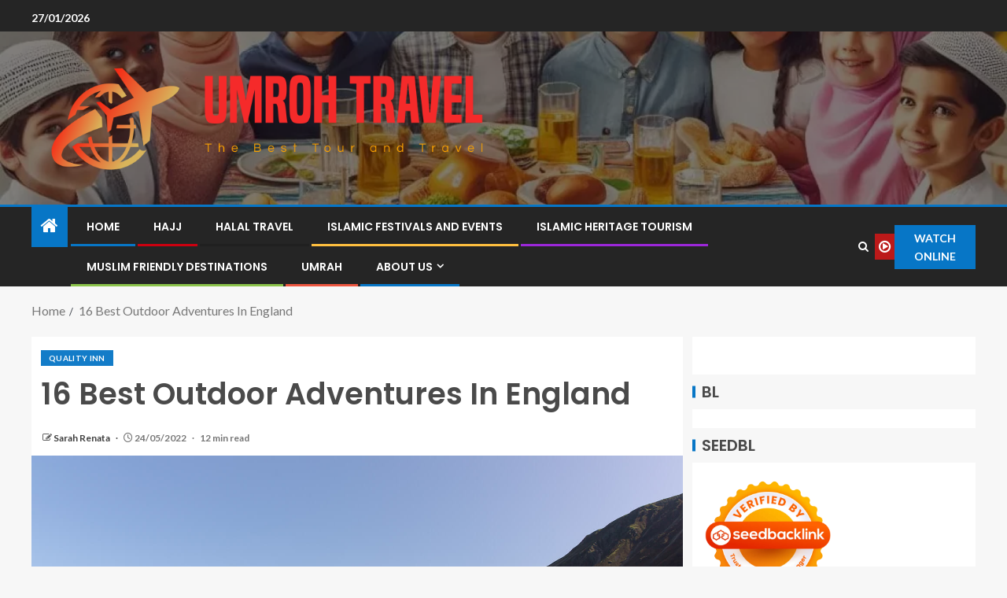

--- FILE ---
content_type: text/html; charset=UTF-8
request_url: https://umrohtourtravel.com/16-best-outdoor-adventures-in-england.html
body_size: 25707
content:
<!doctype html>
<html lang="en-US" prefix="og: https://ogp.me/ns#">
<head>
    <meta charset="UTF-8">
    <meta name="viewport" content="width=device-width, initial-scale=1">
    <link rel="profile" href="https://gmpg.org/xfn/11">

    
<!-- Search Engine Optimization by Rank Math - https://rankmath.com/ -->
<title>16 Best Outdoor Adventures In England - Umroh Travel</title>
<meta name="description" content="From scrambling rocky waterfalls to paddling winding rivers, there’s an outdoor adventure in England to rebalance the soul, re-energise the spirit and reboot"/>
<meta name="robots" content="follow, index, max-snippet:-1, max-video-preview:-1, max-image-preview:large"/>
<link rel="canonical" href="https://umrohtourtravel.com/16-best-outdoor-adventures-in-england.html" />
<meta property="og:locale" content="en_US" />
<meta property="og:type" content="article" />
<meta property="og:title" content="16 Best Outdoor Adventures In England - Umroh Travel" />
<meta property="og:description" content="From scrambling rocky waterfalls to paddling winding rivers, there’s an outdoor adventure in England to rebalance the soul, re-energise the spirit and reboot" />
<meta property="og:url" content="https://umrohtourtravel.com/16-best-outdoor-adventures-in-england.html" />
<meta property="og:site_name" content="Umroh Travel" />
<meta property="article:tag" content="Bez Krishna" />
<meta property="article:tag" content="Hotolos Hollywood" />
<meta property="article:tag" content="Hotolos Hotel" />
<meta property="article:tag" content="Quality Inn" />
<meta property="article:tag" content="Quality Lodge" />
<meta property="article:tag" content="Quality Suites" />
<meta property="article:tag" content="Quañity Inn" />
<meta property="article:tag" content="Sabari Grand" />
<meta property="article:tag" content="Sabari Hotel" />
<meta property="article:tag" content="Sabari Inn" />
<meta property="article:section" content="Quality Inn" />
<meta property="article:published_time" content="2022-05-24T18:59:22+07:00" />
<meta name="twitter:card" content="summary_large_image" />
<meta name="twitter:title" content="16 Best Outdoor Adventures In England - Umroh Travel" />
<meta name="twitter:description" content="From scrambling rocky waterfalls to paddling winding rivers, there’s an outdoor adventure in England to rebalance the soul, re-energise the spirit and reboot" />
<meta name="twitter:label1" content="Written by" />
<meta name="twitter:data1" content="Sarah Renata" />
<meta name="twitter:label2" content="Time to read" />
<meta name="twitter:data2" content="13 minutes" />
<script type="application/ld+json" class="rank-math-schema">{"@context":"https://schema.org","@graph":[{"@type":["Person","Organization"],"@id":"https://umrohtourtravel.com/#person","name":"Sarah Renata","logo":{"@type":"ImageObject","@id":"https://umrohtourtravel.com/#logo","url":"https://umrohtourtravel.com/wp-content/uploads/2022/05/cropped-logo.png","contentUrl":"https://umrohtourtravel.com/wp-content/uploads/2022/05/cropped-logo.png","caption":"Umroh Travel","inLanguage":"en-US","width":"1000","height":"324"},"image":{"@type":"ImageObject","@id":"https://umrohtourtravel.com/#logo","url":"https://umrohtourtravel.com/wp-content/uploads/2022/05/cropped-logo.png","contentUrl":"https://umrohtourtravel.com/wp-content/uploads/2022/05/cropped-logo.png","caption":"Umroh Travel","inLanguage":"en-US","width":"1000","height":"324"}},{"@type":"WebSite","@id":"https://umrohtourtravel.com/#website","url":"https://umrohtourtravel.com","name":"Umroh Travel","publisher":{"@id":"https://umrohtourtravel.com/#person"},"inLanguage":"en-US"},{"@type":"ImageObject","@id":"https://anywhereweroam.com/wp-content/uploads/2022/02/anywhere_we_roam_lake_district.jpg","url":"https://anywhereweroam.com/wp-content/uploads/2022/02/anywhere_we_roam_lake_district.jpg","width":"200","height":"200","caption":"16 Best Outdoor Adventures In England","inLanguage":"en-US"},{"@type":"WebPage","@id":"https://umrohtourtravel.com/16-best-outdoor-adventures-in-england.html#webpage","url":"https://umrohtourtravel.com/16-best-outdoor-adventures-in-england.html","name":"16 Best Outdoor Adventures In England - Umroh Travel","datePublished":"2022-05-24T18:59:22+07:00","dateModified":"2022-05-24T18:59:22+07:00","isPartOf":{"@id":"https://umrohtourtravel.com/#website"},"primaryImageOfPage":{"@id":"https://anywhereweroam.com/wp-content/uploads/2022/02/anywhere_we_roam_lake_district.jpg"},"inLanguage":"en-US"},{"@type":"Person","@id":"https://umrohtourtravel.com/author/sarah-renata","name":"Sarah Renata","url":"https://umrohtourtravel.com/author/sarah-renata","image":{"@type":"ImageObject","@id":"https://secure.gravatar.com/avatar/b6490dd9aec620e1ca4c46d0ab2ccedc7d8651a2b55ad51c23566ae2bfc93382?s=96&amp;d=mm&amp;r=g","url":"https://secure.gravatar.com/avatar/b6490dd9aec620e1ca4c46d0ab2ccedc7d8651a2b55ad51c23566ae2bfc93382?s=96&amp;d=mm&amp;r=g","caption":"Sarah Renata","inLanguage":"en-US"},"sameAs":["https://umrohtourtravel.com/"]},{"@type":"BlogPosting","headline":"16 Best Outdoor Adventures In England - Umroh Travel","keywords":"16 best outdoor adventures in england","datePublished":"2022-05-24T18:59:22+07:00","dateModified":"2022-05-24T18:59:22+07:00","articleSection":"Quality Inn","author":{"@id":"https://umrohtourtravel.com/author/sarah-renata","name":"Sarah Renata"},"publisher":{"@id":"https://umrohtourtravel.com/#person"},"description":"From scrambling rocky waterfalls to paddling winding rivers, there\u2019s an outdoor adventure in England to rebalance the soul, re-energise the spirit and reboot","name":"16 Best Outdoor Adventures In England - Umroh Travel","@id":"https://umrohtourtravel.com/16-best-outdoor-adventures-in-england.html#richSnippet","isPartOf":{"@id":"https://umrohtourtravel.com/16-best-outdoor-adventures-in-england.html#webpage"},"image":{"@id":"https://anywhereweroam.com/wp-content/uploads/2022/02/anywhere_we_roam_lake_district.jpg"},"inLanguage":"en-US","mainEntityOfPage":{"@id":"https://umrohtourtravel.com/16-best-outdoor-adventures-in-england.html#webpage"}}]}</script>
<!-- /Rank Math WordPress SEO plugin -->

<link rel='dns-prefetch' href='//fonts.googleapis.com' />
<link rel="alternate" type="application/rss+xml" title="Umroh Travel &raquo; Feed" href="https://umrohtourtravel.com/feed" />
<link rel="alternate" title="oEmbed (JSON)" type="application/json+oembed" href="https://umrohtourtravel.com/wp-json/oembed/1.0/embed?url=https%3A%2F%2Fumrohtourtravel.com%2F16-best-outdoor-adventures-in-england.html" />
<link rel="alternate" title="oEmbed (XML)" type="text/xml+oembed" href="https://umrohtourtravel.com/wp-json/oembed/1.0/embed?url=https%3A%2F%2Fumrohtourtravel.com%2F16-best-outdoor-adventures-in-england.html&#038;format=xml" />
<style id='wp-img-auto-sizes-contain-inline-css' type='text/css'>
img:is([sizes=auto i],[sizes^="auto," i]){contain-intrinsic-size:3000px 1500px}
/*# sourceURL=wp-img-auto-sizes-contain-inline-css */
</style>

<style id='wp-emoji-styles-inline-css' type='text/css'>

	img.wp-smiley, img.emoji {
		display: inline !important;
		border: none !important;
		box-shadow: none !important;
		height: 1em !important;
		width: 1em !important;
		margin: 0 0.07em !important;
		vertical-align: -0.1em !important;
		background: none !important;
		padding: 0 !important;
	}
/*# sourceURL=wp-emoji-styles-inline-css */
</style>
<link rel='stylesheet' id='contact-form-7-css' href='https://umrohtourtravel.com/wp-content/plugins/contact-form-7/includes/css/styles.css?ver=6.1.4' type='text/css' media='all' />
<style id='contact-form-7-inline-css' type='text/css'>
.wpcf7 .wpcf7-recaptcha iframe {margin-bottom: 0;}.wpcf7 .wpcf7-recaptcha[data-align="center"] > div {margin: 0 auto;}.wpcf7 .wpcf7-recaptcha[data-align="right"] > div {margin: 0 0 0 auto;}
/*# sourceURL=contact-form-7-inline-css */
</style>
<link rel='stylesheet' id='ez-toc-css' href='https://umrohtourtravel.com/wp-content/plugins/easy-table-of-contents/assets/css/screen.min.css?ver=2.0.80' type='text/css' media='all' />
<style id='ez-toc-inline-css' type='text/css'>
div#ez-toc-container .ez-toc-title {font-size: 120%;}div#ez-toc-container .ez-toc-title {font-weight: 500;}div#ez-toc-container ul li , div#ez-toc-container ul li a {font-size: 95%;}div#ez-toc-container ul li , div#ez-toc-container ul li a {font-weight: 500;}div#ez-toc-container nav ul ul li {font-size: 90%;}.ez-toc-box-title {font-weight: bold; margin-bottom: 10px; text-align: center; text-transform: uppercase; letter-spacing: 1px; color: #666; padding-bottom: 5px;position:absolute;top:-4%;left:5%;background-color: inherit;transition: top 0.3s ease;}.ez-toc-box-title.toc-closed {top:-25%;}
.ez-toc-container-direction {direction: ltr;}.ez-toc-counter ul{counter-reset: item ;}.ez-toc-counter nav ul li a::before {content: counters(item, '.', decimal) '. ';display: inline-block;counter-increment: item;flex-grow: 0;flex-shrink: 0;margin-right: .2em; float: left; }.ez-toc-widget-direction {direction: ltr;}.ez-toc-widget-container ul{counter-reset: item ;}.ez-toc-widget-container nav ul li a::before {content: counters(item, '.', decimal) '. ';display: inline-block;counter-increment: item;flex-grow: 0;flex-shrink: 0;margin-right: .2em; float: left; }
/*# sourceURL=ez-toc-inline-css */
</style>
<link rel='stylesheet' id='aft-icons-css' href='https://umrohtourtravel.com/wp-content/themes/enternews/assets/icons/style.css?ver=6.9' type='text/css' media='all' />
<link rel='stylesheet' id='bootstrap-css' href='https://umrohtourtravel.com/wp-content/themes/enternews/assets/bootstrap/css/bootstrap.min.css?ver=6.9' type='text/css' media='all' />
<link rel='stylesheet' id='slick-css-css' href='https://umrohtourtravel.com/wp-content/themes/enternews/assets/slick/css/slick.min.css?ver=6.9' type='text/css' media='all' />
<link rel='stylesheet' id='sidr-css' href='https://umrohtourtravel.com/wp-content/themes/enternews/assets/sidr/css/jquery.sidr.dark.css?ver=6.9' type='text/css' media='all' />
<link rel='stylesheet' id='magnific-popup-css' href='https://umrohtourtravel.com/wp-content/themes/enternews/assets/magnific-popup/magnific-popup.css?ver=6.9' type='text/css' media='all' />
<link rel='stylesheet' id='enternews-google-fonts-css' href='https://fonts.googleapis.com/css?family=Lato:400,300,400italic,900,700|Poppins:300,400,500,600,700|Roboto:100,300,400,500,700&#038;subset=latin,latin-ext' type='text/css' media='all' />
<link rel='stylesheet' id='enternews-style-css' href='https://umrohtourtravel.com/wp-content/themes/enternews/style.css?ver=6.9' type='text/css' media='all' />
<style id='enternews-style-inline-css' type='text/css'>

        
            body,
            button,
            input,
            select,
            optgroup,
            textarea,
            p,
            .min-read,
            .enternews-widget.widget ul.cat-links li a
            {
            font-family: Lato;
            }
        
                    .enternews-widget.widget ul.nav-tabs li a,
            .nav-tabs>li,
            .main-navigation ul li a,
            body .post-excerpt,
            .sidebar-area .social-widget-menu ul li a .screen-reader-text,
            .site-title, h1, h2, h3, h4, h5, h6 {
            font-family: Poppins;
            }
        
                    .enternews-widget.widget .widget-title + ul li a,
            h4.af-author-display-name,
            .exclusive-posts .marquee a .circle-title-texts h4,
            .read-title h4 {
            font-family: Roboto;
            }

        

                    #af-preloader{
            background-color: #f5f2ee            }
        
        
            body.aft-default-mode .aft-widget-background-secondary-background.widget.enternews_youtube_video_slider_widget .widget-block .af-widget-body,
            body .post-excerpt::before,
            .enternews-widget .woocommerce-product-search button[type="submit"],
            body .enternews_author_info_widget.aft-widget-background-secondary-background.widget .widget-block,
            body .aft-widget-background-secondary-background.widget .widget-block .read-single,
            .secondary-sidebar-background #secondary,
            body .enternews_tabbed_posts_widget .nav-tabs > li > a.active,
            body .enternews_tabbed_posts_widget .nav-tabs > li > a.active:hover,
            body.aft-default-mode .enternews_posts_slider_widget.aft-widget-background-secondary-background .widget-block,
            body.aft-dark-mode .enternews_posts_slider_widget.aft-widget-background-secondary-background .widget-block,

            .aft-widget-background-secondary-background .social-widget-menu ul li a,
            .aft-widget-background-secondary-background .social-widget-menu ul li a[href*="facebook.com"],
            .aft-widget-background-secondary-background .social-widget-menu ul li a[href*="dribble.com"],
            .aft-widget-background-secondary-background .social-widget-menu ul li a[href*="vk.com"],
            .aft-widget-background-secondary-background .social-widget-menu ul li a[href*="x.com"],
            .aft-widget-background-secondary-background .social-widget-menu ul li a[href*="twitter.com"],
            .aft-widget-background-secondary-background .social-widget-menu ul li a[href*="linkedin.com"],
            .aft-widget-background-secondary-background .social-widget-menu ul li a[href*="instagram.com"],
            .aft-widget-background-secondary-background .social-widget-menu ul li a[href*="youtube.com"],
            .aft-widget-background-secondary-background .social-widget-menu ul li a[href*="vimeo.com"],
            .aft-widget-background-secondary-background .social-widget-menu ul li a[href*="pinterest.com"],
            .aft-widget-background-secondary-background .social-widget-menu ul li a[href*="tumblr.com"],
            .aft-widget-background-secondary-background .social-widget-menu ul li a[href*="wordpress.org"],
            .aft-widget-background-secondary-background .social-widget-menu ul li a[href*="whatsapp.com"],
            .aft-widget-background-secondary-background .social-widget-menu ul li a[href*="reddit.com"],
            .aft-widget-background-secondary-background .social-widget-menu ul li a[href*="t.me"],
            .aft-widget-background-secondary-background .social-widget-menu ul li a[href*="ok.ru"],
            .aft-widget-background-secondary-background .social-widget-menu ul li a[href*="wechat.com"],
            .aft-widget-background-secondary-background .social-widget-menu ul li a[href*="weibo.com"],
            .aft-widget-background-secondary-background .social-widget-menu ul li a[href*="github.com"],

            body.aft-dark-mode .is-style-fill a.wp-block-button__link:not(.has-text-color),
            body.aft-default-mode .is-style-fill a.wp-block-button__link:not(.has-text-color),

            body.aft-default-mode .aft-main-banner-section .af-banner-carousel-1.secondary-background,
            body.aft-dark-mode .aft-main-banner-section .af-banner-carousel-1.secondary-background,

            body.aft-default-mode .aft-main-banner-section .af-editors-pick .secondary-background .af-sec-post .read-single,
            body.aft-dark-mode .aft-main-banner-section .af-editors-pick .secondary-background .af-sec-post .read-single,

            body.aft-default-mode .aft-main-banner-section .af-trending-news-part .trending-posts.secondary-background .read-single,
            body.aft-dark-mode .aft-main-banner-section .af-trending-news-part .trending-posts.secondary-background .read-single,

            body.aft-dark-mode.alternative-sidebar-background #secondary .widget-title .header-after::before,
            body.aft-default-mode .wp-block-group .wp-block-comments-title::before,
            body.aft-default-mode .wp-block-group .wp-block-heading::before,
            body.aft-default-mode .wp-block-search__label::before,
            body .widget-title .header-after:before,
            body .widget-title .category-color-1.header-after::before,
            body .header-style1 .header-right-part .popular-tag-custom-link > div.custom-menu-link a > span,
            body .aft-home-icon,
            body.aft-dark-mode input[type="submit"],
            body .entry-header-details .af-post-format i:after,
            body.aft-default-mode .enternews-pagination .nav-links .page-numbers.current,
            body #scroll-up,
            .wp-block-search__button,
            body.aft-dark-mode button,
            body.aft-dark-mode input[type="button"],
            body.aft-dark-mode input[type="reset"],
            body.aft-dark-mode input[type="submit"],
            body input[type="reset"],
            body input[type="submit"],
            body input[type="button"],
            body .inner-suscribe input[type=submit],
            body .widget-title .header-after:after,
            body .widget-title .category-color-1.header-after:after,
            body.aft-default-mode .inner-suscribe input[type=submit],
            body.aft-default-mode .enternews_tabbed_posts_widget .nav-tabs > li > a.active:hover,
            body.aft-default-mode .enternews_tabbed_posts_widget .nav-tabs > li > a.active,
            body .aft-main-banner-section .aft-trending-latest-popular .nav-tabs>li.active,
            body .header-style1 .header-right-part > div.custom-menu-link > a,
            body .aft-popular-taxonomies-lists ul li a span.tag-count,
            body .aft-widget-background-secondary-background.widget .widget-block .read-single
            {
            background-color: #0776C6;
            }
            body.aft-dark-mode .is-style-outline a.wp-block-button__link:not(.has-text-color):hover,
            body.aft-default-mode .is-style-outline a.wp-block-button__link:not(.has-text-color):hover,
            body.aft-dark-mode .is-style-outline a.wp-block-button__link:not(.has-text-color),
            body.aft-default-mode .is-style-outline a.wp-block-button__link:not(.has-text-color),
            body.aft-dark-mode:not(.alternative-sidebar-background) #secondary .color-pad .wp-calendar-nav span a:not(.enternews-categories),
            body .enternews-pagination .nav-links .page-numbers:not(.current),
            body.aft-dark-mode .site-footer #wp-calendar tfoot tr td a,
            body.aft-dark-mode #wp-calendar tfoot td a,
            body.aft-default-mode .site-footer #wp-calendar tfoot tr td a,
            body.aft-default-mode #wp-calendar tfoot td a,
            body.aft-dark-mode #wp-calendar tfoot td a,
            body.aft-default-mode .wp-calendar-nav span a,
            body.aft-default-mode .wp-calendar-nav span a:visited,
            body.aft-dark-mode .wp-calendar-nav span a,
            body.aft-dark-mode #wp-calendar tbody td a,
            body.aft-dark-mode #wp-calendar tbody td#today,
            body.aft-dark-mode:not(.alternative-sidebar-background) #secondary .color-pad #wp-calendar tbody td a:not(.enternews-categories),
            body.aft-default-mode #wp-calendar tbody td#today,
            body.aft-default-mode #wp-calendar tbody td a,
            body.aft-default-mode .sticky .read-title h4 a:before {
            color: #0776C6;
            }

            body .post-excerpt {
            border-left-color: #0776C6;
            }

            body.aft-dark-mode .read-img .min-read-post-comment:after,
            body.aft-default-mode .read-img .min-read-post-comment:after{
            border-top-color: #0776C6;
            }

            body .af-fancy-spinner .af-ring:nth-child(1){
            border-right-color: #0776C6;
            }
            body.aft-dark-mode .enternews-pagination .nav-links .page-numbers.current {
            background-color: #0776C6;
            }
            body.aft-dark-mode .is-style-outline a.wp-block-button__link:not(.has-text-color),
            body.aft-default-mode .is-style-outline a.wp-block-button__link:not(.has-text-color),
            body.aft-dark-mode .enternews-pagination .nav-links .page-numbers,
            body.aft-default-mode .enternews-pagination .nav-links .page-numbers,
            body .af-sp-wave:after,
            body .bottom-bar{
            border-color: #0776C6;
            }

        
        .elementor-default .elementor-section.elementor-section-full_width > .elementor-container,
        .elementor-default .elementor-section.elementor-section-boxed > .elementor-container,
        .elementor-page .elementor-section.elementor-section-full_width > .elementor-container,
        .elementor-page .elementor-section.elementor-section-boxed > .elementor-container{
        max-width: 1200px;
        }
        .full-width-content .elementor-section-stretched,
        .align-content-left .elementor-section-stretched,
        .align-content-right .elementor-section-stretched {
        max-width: 100%;
        left: 0 !important;
        }

/*# sourceURL=enternews-style-inline-css */
</style>
<script type="523af7a78396f7783ddd9ed6-text/javascript" src="https://umrohtourtravel.com/wp-includes/js/jquery/jquery.min.js?ver=3.7.1" id="jquery-core-js"></script>
<script type="523af7a78396f7783ddd9ed6-text/javascript" src="https://umrohtourtravel.com/wp-includes/js/jquery/jquery-migrate.min.js?ver=3.4.1" id="jquery-migrate-js"></script>
<link rel="https://api.w.org/" href="https://umrohtourtravel.com/wp-json/" /><link rel="alternate" title="JSON" type="application/json" href="https://umrohtourtravel.com/wp-json/wp/v2/posts/818" /><link rel="EditURI" type="application/rsd+xml" title="RSD" href="https://umrohtourtravel.com/xmlrpc.php?rsd" />
<meta name="generator" content="WordPress 6.9" />
<link rel='shortlink' href='https://umrohtourtravel.com/?p=818' />
<!-- FIFU:meta:begin:image -->
<meta property="og:image" content="https://anywhereweroam.com/wp-content/uploads/2022/02/anywhere_we_roam_lake_district.jpg" />
<!-- FIFU:meta:end:image --><!-- FIFU:meta:begin:twitter -->
<meta name="twitter:card" content="summary_large_image" />
<meta name="twitter:title" content="16 Best Outdoor Adventures In England" />
<meta name="twitter:description" content="" />
<meta name="twitter:image" content="https://anywhereweroam.com/wp-content/uploads/2022/02/anywhere_we_roam_lake_district.jpg" />
<!-- FIFU:meta:end:twitter -->        <style type="text/css">
                        .site-title,
            .site-description {
                position: absolute;
                clip: rect(1px, 1px, 1px, 1px);
                display: none;
            }

            
            

        </style>
        <link rel="icon" href="https://umrohtourtravel.com/wp-content/uploads/2024/06/cropped-cropped-default-32x32.png" sizes="32x32" />
<link rel="icon" href="https://umrohtourtravel.com/wp-content/uploads/2024/06/cropped-cropped-default-192x192.png" sizes="192x192" />
<link rel="apple-touch-icon" href="https://umrohtourtravel.com/wp-content/uploads/2024/06/cropped-cropped-default-180x180.png" />
<meta name="msapplication-TileImage" content="https://umrohtourtravel.com/wp-content/uploads/2024/06/cropped-cropped-default-270x270.png" />

<!-- FIFU:jsonld:begin -->
<script type="application/ld+json">{"@context":"https://schema.org","@graph":[{"@type":"ImageObject","@id":"https://anywhereweroam.com/wp-content/uploads/2022/02/anywhere_we_roam_lake_district.jpg","url":"https://anywhereweroam.com/wp-content/uploads/2022/02/anywhere_we_roam_lake_district.jpg","contentUrl":"https://anywhereweroam.com/wp-content/uploads/2022/02/anywhere_we_roam_lake_district.jpg","mainEntityOfPage":"https://umrohtourtravel.com/16-best-outdoor-adventures-in-england.html"}]}</script>
<!-- FIFU:jsonld:end -->
<link rel="preload" as="image" href="https://anywhereweroam.com/wp-content/uploads/2022/02/anywhere_we_roam_lake_district.jpg"><link rel="preload" as="image" href="https://www.wanderingearl.com/wp-content/uploads/2022/03/Caribbean-sailing-rental-1024x575.jpeg"><link rel="preload" as="image" href="https://www.globenewswire.com/newsroom/ti?nf=ODU0NTk4NiM0OTI2MjY5IzUwMDEwNDc2NA=="><link rel="preload" as="image" href="https://www.crazysexyfuntraveler.com/wp-content/uploads/2022/03/going-on-a-road-trip.jpg"></head>





<body class="wp-singular post-template-default single single-post postid-818 single-format-standard wp-custom-logo wp-embed-responsive wp-theme-enternews aft-sticky-sidebar aft-default-mode default-sidebar-background header-image-default aft-main-banner-wide aft-hide-comment-count-in-list aft-hide-minutes-read-in-list aft-hide-date-author-in-list default-content-layout content-with-single-sidebar align-content-left">

<div id="page" class="site">
    <a class="skip-link screen-reader-text" href="#content">Skip to content</a>


    
    <header id="masthead" class="header-style1 header-layout-side">

          <div class="top-header">
        <div class="container-wrapper">
            <div class="top-bar-flex">
                <div class="top-bar-left col-66">
                    <div class="date-bar-left">
                                                    <span class="topbar-date">
                                        27/01/2026                                    </span>

                                                                    </div>
                                            <div class="af-secondary-menu">
                            <div class="container-wrapper">
                                
                            </div>
                        </div>
                                        </div>

                <div class="top-bar-right col-3">
  						<span class="aft-small-social-menu">
  							  						</span>
                </div>
            </div>
        </div>

    </div>
<div class="main-header  data-bg"
     data-background="https://umrohtourtravel.com/wp-content/uploads/2024/06/cropped-35d05e91-471a-4846-8922-fb8987fc1839-1-666014caec16e.webp">
    <div class="container-wrapper">
        <div class="af-container-row af-flex-container af-main-header-container">

            
            <div class="af-flex-container af-inner-header-container pad aft-no-side-promo">

                <div class="logo-brand af-inner-item">
                    <div class="site-branding">
                        <a href="https://umrohtourtravel.com/" class="custom-logo-link" rel="home"><img width="785" height="201" src="https://umrohtourtravel.com/wp-content/uploads/2024/06/cropped-default.png" class="custom-logo" alt="Umroh Travel" decoding="async" fetchpriority="high" srcset="https://umrohtourtravel.com/wp-content/uploads/2024/06/cropped-default.png 785w, https://umrohtourtravel.com/wp-content/uploads/2024/06/cropped-default-300x77.png 300w, https://umrohtourtravel.com/wp-content/uploads/2024/06/cropped-default-768x197.png 768w" sizes="(max-width: 785px) 100vw, 785px" /></a>                            <p class="site-title font-family-1">
                                <a href="https://umrohtourtravel.com/"
                                   rel="home">Umroh Travel</a>
                            </p>
                                                                            <p class="site-description">Umroh Tour and Travel</p>
                                            </div>
                </div>

                

                            </div>

        </div>
    </div>

</div>


      <div class="header-menu-part">
        <div id="main-navigation-bar" class="bottom-bar">
          <div class="navigation-section-wrapper">
            <div class="container-wrapper">
              <div class="header-middle-part">
                <div class="navigation-container">
                  <nav class="main-navigation clearfix">
                                          <span class="aft-home-icon">
                                                <a href="https://umrohtourtravel.com" aria-label="Home">
                          <i class="fa fa-home"
                            aria-hidden="true"></i>
                        </a>
                      </span>
                                        <div class="main-navigation-container-items-wrapper">
                      <span
                        class="toggle-menu"
                        role="button"
                        aria-controls="primary-menu"
                        aria-expanded="false"
                        tabindex="0"
                        aria-label="Menu"
                        aria-expanded="false">
                        <a href="javascript:void(0)" aria-label="Menu" class="aft-void-menu">
                          <span class="screen-reader-text">
                            Primary Menu                          </span>
                          <i class="ham"></i>
                        </a>
                      </span>
                      <div class="menu main-menu menu-desktop show-menu-border"><ul id="primary-menu" class="menu"><li id="menu-item-35" class="menu-item menu-item-type-custom menu-item-object-custom menu-item-home menu-item-35"><a href="https://umrohtourtravel.com/">Home</a></li>
<li id="menu-item-4055" class="menu-item menu-item-type-taxonomy menu-item-object-category menu-item-4055"><a href="https://umrohtourtravel.com/category/hajj">Hajj</a></li>
<li id="menu-item-4056" class="menu-item menu-item-type-taxonomy menu-item-object-category menu-item-4056"><a href="https://umrohtourtravel.com/category/halal-travel">Halal Travel</a></li>
<li id="menu-item-4057" class="menu-item menu-item-type-taxonomy menu-item-object-category menu-item-4057"><a href="https://umrohtourtravel.com/category/islamic-festivals-and-events">Islamic Festivals And Events</a></li>
<li id="menu-item-4058" class="menu-item menu-item-type-taxonomy menu-item-object-category menu-item-4058"><a href="https://umrohtourtravel.com/category/islamic-heritage-tourism">Islamic Heritage Tourism</a></li>
<li id="menu-item-4059" class="menu-item menu-item-type-taxonomy menu-item-object-category menu-item-4059"><a href="https://umrohtourtravel.com/category/muslim-friendly-destinations">Muslim Friendly Destinations</a></li>
<li id="menu-item-4060" class="menu-item menu-item-type-taxonomy menu-item-object-category menu-item-4060"><a href="https://umrohtourtravel.com/category/umrah">Umrah</a></li>
<li id="menu-item-29" class="menu-item menu-item-type-post_type menu-item-object-page menu-item-has-children menu-item-29"><a href="https://umrohtourtravel.com/about-us">About Us</a>
<ul class="sub-menu">
	<li id="menu-item-32" class="menu-item menu-item-type-post_type menu-item-object-page menu-item-privacy-policy menu-item-32"><a rel="privacy-policy" href="https://umrohtourtravel.com/privacy-policy">Privacy Policy</a></li>
	<li id="menu-item-33" class="menu-item menu-item-type-post_type menu-item-object-page menu-item-33"><a href="https://umrohtourtravel.com/terms-and-conditions">Terms and Conditions</a></li>
	<li id="menu-item-31" class="menu-item menu-item-type-post_type menu-item-object-page menu-item-31"><a href="https://umrohtourtravel.com/contact-us">Contact Us</a></li>
	<li id="menu-item-34" class="menu-item menu-item-type-post_type menu-item-object-page menu-item-34"><a href="https://umrohtourtravel.com/sitemap">Sitemap</a></li>
	<li id="menu-item-30" class="menu-item menu-item-type-post_type menu-item-object-page menu-item-30"><a href="https://umrohtourtravel.com/advertise-here">Advertise Here</a></li>
</ul>
</li>
</ul></div>                    </div>
                  </nav>
                </div>
              </div>
              <div class="header-right-part">
                <div class="af-search-wrap">
                  <div class="search-overlay">
                    <a href="#" title="Search" aria-label="Search" class="search-icon">
                      <i class="fa fa-search"></i>
                    </a>
                    <div class="af-search-form">
                      <form role="search" method="get" class="search-form" action="https://umrohtourtravel.com/">
				<label>
					<span class="screen-reader-text">Search for:</span>
					<input type="search" class="search-field" placeholder="Search &hellip;" value="" name="s" />
				</label>
				<input type="submit" class="search-submit" value="Search" />
			</form>                    </div>
                  </div>
                </div>
                <div class="popular-tag-custom-link">
                                      <div class="custom-menu-link">

                      <a href="">
                        <i class="fa fa-play-circle-o"
                          aria-hidden="true"></i>
                        <span>Watch Online</span>
                      </a>
                    </div>

                  
                </div>
              </div>
            </div>
          </div>
        </div>
      </div>

    </header>

    <!-- end slider-section -->

    
                   <div class="container-wrapper">
            <div class="af-breadcrumbs font-family-1 color-pad af-container-block-wrapper">

                <div role="navigation" aria-label="Breadcrumbs" class="breadcrumb-trail breadcrumbs" itemprop="breadcrumb"><ul class="trail-items" itemscope itemtype="http://schema.org/BreadcrumbList"><meta name="numberOfItems" content="2" /><meta name="itemListOrder" content="Ascending" /><li itemprop="itemListElement" itemscope itemtype="http://schema.org/ListItem" class="trail-item trail-begin"><a href="https://umrohtourtravel.com" rel="home" itemprop="item"><span itemprop="name">Home</span></a><meta itemprop="position" content="1" /></li><li itemprop="itemListElement" itemscope itemtype="http://schema.org/ListItem" class="trail-item trail-end"><a href="https://umrohtourtravel.com/16-best-outdoor-adventures-in-england.html" itemprop="item"><span itemprop="name">16 Best Outdoor Adventures In England</span></a><meta itemprop="position" content="2" /></li></ul></div>
            </div>
        </div>
        


    <div id="content" class="container-wrapper ">
    <div class="af-container-block-wrapper clearfix">
        <div id="primary" class="content-area ">
            <main id="main" class="site-main ">
                                    <article id="post-818" class="post-818 post type-post status-publish format-standard has-post-thumbnail hentry category-quality-inn tag-bez-krishna tag-hotolos-hollywood tag-hotolos-hotel tag-quality-inn tag-quality-lodge tag-quality-suites tag-quanity-inn tag-sabari-grand tag-sabari-hotel tag-sabari-inn">


                        <header class="entry-header">

                            <div class="enternews-entry-header-details-wrap">
                                    <div class="entry-header-details  af-have-yt-link">
                    <div class="read-categories af-category-inside-img">
                <ul class="cat-links"><li class="meta-category">
                             <a class="enternews-categories category-color-1"aria-label="Quality Inn" href="https://umrohtourtravel.com/category/quality-inn" alt="View all posts in Quality Inn"> 
                                 Quality Inn
                             </a>
                        </li></ul>
            </div>
        
        <h1 class="entry-title">16 Best Outdoor Adventures In England</h1>        <div class="post-meta-share-wrapper">
            <div class="post-meta-detail">
                                    <span class="min-read-post-format">
                                                                            </span>
                <span class="entry-meta">
                                        
      <span class="item-metadata posts-author byline">
        <i class="fa fa-pencil-square-o"></i>
                        <a href="https://umrohtourtravel.com/author/sarah-renata">
                    Sarah Renata                </a>
             </span>
                                    </span>
                      <span class="item-metadata posts-date">
        <i class="fa fa-clock-o"></i>
        24/05/2022      </span>
                    <span class="min-read">12 min read</span>            </div>
                    </div>


    </div>
                                </div>
                        </header><!-- .entry-header -->

                        <div class="enternews-entry-featured-image-wrap float-l">
                                    <div class="read-img pos-rel">
                    <div class="post-thumbnail full-width-image">
          <img post-id="818" fifu-featured="1" width="1024" src="https://anywhereweroam.com/wp-content/uploads/2022/02/anywhere_we_roam_lake_district.jpg" class="attachment-enternews-featured size-enternews-featured wp-post-image" alt="16 Best Outdoor Adventures In England" title="16 Best Outdoor Adventures In England" title="16 Best Outdoor Adventures In England" decoding="async" loading="lazy" />        </div>
      
                <span class="aft-image-caption-wrap">
                                  </span>
        </div>
                            </div>


                        
                        <div class="entry-content-wrap read-single">
                            

        <div class="entry-content read-details">
            <div id="ez-toc-container" class="ez-toc-v2_0_80 counter-hierarchy ez-toc-counter ez-toc-grey ez-toc-container-direction">
<p class="ez-toc-title" style="cursor:inherit">Table of Contents</p>
<label for="ez-toc-cssicon-toggle-item-6978ccbc320bc" class="ez-toc-cssicon-toggle-label"><span class=""><span class="eztoc-hide" style="display:none;">Toggle</span><span class="ez-toc-icon-toggle-span"><svg style="fill: #999;color:#999" xmlns="http://www.w3.org/2000/svg" class="list-377408" width="20px" height="20px" viewBox="0 0 24 24" fill="none"><path d="M6 6H4v2h2V6zm14 0H8v2h12V6zM4 11h2v2H4v-2zm16 0H8v2h12v-2zM4 16h2v2H4v-2zm16 0H8v2h12v-2z" fill="currentColor"></path></svg><svg style="fill: #999;color:#999" class="arrow-unsorted-368013" xmlns="http://www.w3.org/2000/svg" width="10px" height="10px" viewBox="0 0 24 24" version="1.2" baseProfile="tiny"><path d="M18.2 9.3l-6.2-6.3-6.2 6.3c-.2.2-.3.4-.3.7s.1.5.3.7c.2.2.4.3.7.3h11c.3 0 .5-.1.7-.3.2-.2.3-.5.3-.7s-.1-.5-.3-.7zM5.8 14.7l6.2 6.3 6.2-6.3c.2-.2.3-.5.3-.7s-.1-.5-.3-.7c-.2-.2-.4-.3-.7-.3h-11c-.3 0-.5.1-.7.3-.2.2-.3.5-.3.7s.1.5.3.7z"/></svg></span></span></label><input type="checkbox"  id="ez-toc-cssicon-toggle-item-6978ccbc320bc"  aria-label="Toggle" /><nav><ul class='ez-toc-list ez-toc-list-level-1 ' ><li class='ez-toc-page-1 ez-toc-heading-level-2'><a class="ez-toc-link ez-toc-heading-1" href="#01_SCRAMBLE_HELVELLYN_IN_THE_LAKE_DISTRICT" >01. SCRAMBLE HELVELLYN IN THE LAKE DISTRICT</a></li><li class='ez-toc-page-1 ez-toc-heading-level-2'><a class="ez-toc-link ez-toc-heading-2" href="#02_SEA_KAYAK_AROUND_OLD_HARRY_ROCKS" >02. SEA KAYAK AROUND OLD HARRY ROCKS</a></li><li class='ez-toc-page-1 ez-toc-heading-level-2'><a class="ez-toc-link ez-toc-heading-3" href="#03_ROCK_CLIMB_UP_MALHAM_COVE" >03. ROCK CLIMB UP MALHAM COVE</a></li><li class='ez-toc-page-1 ez-toc-heading-level-2'><a class="ez-toc-link ez-toc-heading-4" href="#04_SNORKEL_WITH_SEALS_AT_THE_FARNE_ISLANDS" >04. SNORKEL WITH SEALS AT THE FARNE ISLANDS</a></li><li class='ez-toc-page-1 ez-toc-heading-level-2'><a class="ez-toc-link ez-toc-heading-5" href="#05_YORKSHIRE_THREE_PEAKS_CHALLENGE" >05. YORKSHIRE THREE PEAKS CHALLENGE</a></li><li class='ez-toc-page-1 ez-toc-heading-level-2'><a class="ez-toc-link ez-toc-heading-6" href="#06_SURF_AT_WATERGATE_BAY" >06. SURF AT WATERGATE BAY</a></li><li class='ez-toc-page-1 ez-toc-heading-level-2'><a class="ez-toc-link ez-toc-heading-7" href="#07_VIA_FERRATA_AT_HONSTER_SLATE_MINE" >07. VIA FERRATA AT HONSTER SLATE MINE</a></li><li class='ez-toc-page-1 ez-toc-heading-level-2'><a class="ez-toc-link ez-toc-heading-8" href="#08_PUNT_ON_THE_CAM" >08. PUNT ON THE CAM</a></li><li class='ez-toc-page-1 ez-toc-heading-level-2'><a class="ez-toc-link ez-toc-heading-9" href="#09_HIKE_THE_SEVEN_SISTERS" >09. HIKE THE SEVEN SISTERS</a></li><li class='ez-toc-page-1 ez-toc-heading-level-2'><a class="ez-toc-link ez-toc-heading-10" href="#10_WILD_SWIM_IN_WASTWATER" >10. WILD SWIM IN WASTWATER</a></li><li class='ez-toc-page-1 ez-toc-heading-level-2'><a class="ez-toc-link ez-toc-heading-11" href="#11_CYCLE_THROUGH_SWALEDALE" >11. CYCLE THROUGH SWALEDALE</a></li><li class='ez-toc-page-1 ez-toc-heading-level-2'><a class="ez-toc-link ez-toc-heading-12" href="#12_CANOE_THE_RIVER_WYE" >12. CANOE THE RIVER WYE</a></li><li class='ez-toc-page-1 ez-toc-heading-level-2'><a class="ez-toc-link ez-toc-heading-13" href="#13_RIVER_SWIM_IN_THE_THAMES" >13. RIVER SWIM IN THE THAMES</a></li><li class='ez-toc-page-1 ez-toc-heading-level-2'><a class="ez-toc-link ez-toc-heading-14" href="#14_WALK_THE_BEST_OF_HADRIANS_WALL" >14. WALK THE BEST OF HADRIAN’S WALL</a></li><li class='ez-toc-page-1 ez-toc-heading-level-2'><a class="ez-toc-link ez-toc-heading-15" href="#15_GHYLL_SCRAMBLE_IN_THE_LAKE_DISTRICT" >15. GHYLL SCRAMBLE IN THE LAKE DISTRICT</a></li><li class='ez-toc-page-1 ez-toc-heading-level-2'><a class="ez-toc-link ez-toc-heading-16" href="#16_CAVING_IN_THE_YORKSHIRE_DALES" >16. CAVING IN THE YORKSHIRE DALES</a></li><li class='ez-toc-page-1 ez-toc-heading-level-2'><a class="ez-toc-link ez-toc-heading-17" href="#WHERE_NEXT" >WHERE NEXT?</a><ul class='ez-toc-list-level-3' ><li class='ez-toc-heading-level-3'><a class="ez-toc-link ez-toc-heading-18" href="#FOLLOW" >FOLLOW</a></li><li class='ez-toc-page-1 ez-toc-heading-level-3'><a class="ez-toc-link ez-toc-heading-19" href="#SHARE" >SHARE</a></li></ul></li></ul></nav></div>
<div>
<span id="dpsp-post-content-markup" data-image-pin-it="true"/></p>
<p class="headline">From scrambling rocky waterfalls to paddling winding rivers, there’s an outdoor adventure in England to rebalance the soul, re-energise the spirit and reboot the mind. Here’s how to embrace your adventurous side in England.</p>
<p>England is a mild and pleasant land. Rolling hills carved by winding country lanes, fields dotted with sheep, charming villages from another time. But lurking beneath the cream teas, England has a wild side waiting to be uncovered.</p>
<p>From the heights of craggy mountains to the depths of sinuous cave networks; from the coves of dramatic coastlines to the wilds of remote moorlands, this surprisingly diverse landscape summons us to connect with nature, exercise the body and re-energise the mind.</p>
<p>It entices us to throw on shorts and t-shirt as soon as the sun comes out; lures us into firing up the BBQ with a gale approaching; seduces us into braving freezing seas, blustery winds and driving rain, all to share a challenge and embrace an adventure. </p>
<p class="parapad">In this compact country, your next invigorating experience is never far away. So, buckle up for adventures mild to wild and embrace the rugged realm with our favourite outdoor activities in England.</p>
<figure class="wp-block-gallery has-nested-images columns-default is-cropped">
<figure class="wp-block-image size-large"><img loading="lazy" decoding="async" width="600" height="800" data-id="124784" alt="" class="wp-image-124784" srcset="https://anywhereweroam.com/wp-content/uploads/2022/03/adventure-activities-uk-1.jpg 600w, https://anywhereweroam.com/wp-content/uploads/2022/03/adventure-activities-uk-1-225x300.jpg 225w, https://anywhereweroam.com/wp-content/uploads/2022/03/adventure-activities-uk-1-113x150.jpg 113w" data-lazy-sizes="(max-width: 600px) 100vw, 600px" data-pin-media="https://anywhereweroam.com/wp-content/uploads/2022/03/adventure-activities-uk-1.jpg" src="https://anywhereweroam.com/wp-content/uploads/2022/03/adventure-activities-uk-1.jpg"/><noscript><img loading="lazy" decoding="async" width="600" height="800" data-id="124784" src="https://anywhereweroam.com/wp-content/uploads/2022/03/adventure-activities-uk-1.jpg" alt="" class="wp-image-124784" srcset="https://anywhereweroam.com/wp-content/uploads/2022/03/adventure-activities-uk-1.jpg 600w, https://anywhereweroam.com/wp-content/uploads/2022/03/adventure-activities-uk-1-225x300.jpg 225w, https://anywhereweroam.com/wp-content/uploads/2022/03/adventure-activities-uk-1-113x150.jpg 113w" sizes="auto, (max-width: 600px) 100vw, 600px" data-pin-media="https://anywhereweroam.com/wp-content/uploads/2022/03/adventure-activities-uk-1.jpg"/></noscript></figure>
<figure class="wp-block-image size-large"><img loading="lazy" decoding="async" width="600" height="800" data-id="124783" alt="" class="wp-image-124783" srcset="https://anywhereweroam.com/wp-content/uploads/2022/03/adventure-activities-uk-2.jpg 600w, https://anywhereweroam.com/wp-content/uploads/2022/03/adventure-activities-uk-2-225x300.jpg 225w, https://anywhereweroam.com/wp-content/uploads/2022/03/adventure-activities-uk-2-113x150.jpg 113w" data-lazy-sizes="(max-width: 600px) 100vw, 600px" data-pin-media="https://anywhereweroam.com/wp-content/uploads/2022/03/adventure-activities-uk-2.jpg" src="https://anywhereweroam.com/wp-content/uploads/2022/03/adventure-activities-uk-2.jpg"/><noscript><img loading="lazy" decoding="async" width="600" height="800" data-id="124783" src="https://anywhereweroam.com/wp-content/uploads/2022/03/adventure-activities-uk-2.jpg" alt="" class="wp-image-124783" srcset="https://anywhereweroam.com/wp-content/uploads/2022/03/adventure-activities-uk-2.jpg 600w, https://anywhereweroam.com/wp-content/uploads/2022/03/adventure-activities-uk-2-225x300.jpg 225w, https://anywhereweroam.com/wp-content/uploads/2022/03/adventure-activities-uk-2-113x150.jpg 113w" sizes="auto, (max-width: 600px) 100vw, 600px" data-pin-media="https://anywhereweroam.com/wp-content/uploads/2022/03/adventure-activities-uk-2.jpg"/></noscript></figure>
</figure>
<h2><span class="ez-toc-section" id="01_SCRAMBLE_HELVELLYN_IN_THE_LAKE_DISTRICT"></span>01. SCRAMBLE HELVELLYN IN THE LAKE DISTRICT<span class="ez-toc-section-end"></span></h2>
<p>Helvellyn is the third highest mountain in the Lake District but it punches above its weight. The best ascent is via the thin precipitous ridge of Striding Edge. This narrow arête is considered one of the easiest Grade 1 Scrambles in England making it the perfect course for beginners.</p>
<p>There are several paths to choose, so if the trail over the top looks too difficult, it’s possible to skirt the ridge and find a section that looks more achievable. No special equipment or knowledge of climbing is required, all you need is a good head for heights, steady foot placement, and a reasonable level of fitness.</p>
<p class="parapad">It’s a great adventure to undertake with someone who can give you moral support along the way. Once at the top, the views of the crinkling ridges of the Lake District make it all worthwhile. Descend via Swirral Edge, a much wider ridge that will feel like a breeze after tackling Striding Edge on the way up.</p>
<figure class="wp-block-gallery has-nested-images columns-1 is-cropped">
<figure class="wp-block-image size-large"><img loading="lazy" decoding="async" width="1200" height="800" data-id="113418" alt="sharp ridge of striding edge on Hellvelyn in one of the best places to stay in the Lake District" class="wp-image-113418" srcset="https://anywhereweroam.com/wp-content/uploads/2021/05/places-to-stay-lake-district-38.jpg 1200w, https://anywhereweroam.com/wp-content/uploads/2021/05/places-to-stay-lake-district-38-400x267.jpg 400w, https://anywhereweroam.com/wp-content/uploads/2021/05/places-to-stay-lake-district-38-1024x683.jpg 1024w, https://anywhereweroam.com/wp-content/uploads/2021/05/places-to-stay-lake-district-38-310x207.jpg 310w, https://anywhereweroam.com/wp-content/uploads/2021/05/places-to-stay-lake-district-38-768x512.jpg 768w" data-lazy-sizes="(max-width: 1200px) 100vw, 1200px" data-pin-media="https://anywhereweroam.com/wp-content/uploads/2021/05/places-to-stay-lake-district-38.jpg" src="https://anywhereweroam.com/wp-content/uploads/2021/05/places-to-stay-lake-district-38.jpg"/><noscript><img loading="lazy" decoding="async" width="1200" height="800" data-id="113418" src="https://anywhereweroam.com/wp-content/uploads/2021/05/places-to-stay-lake-district-38.jpg" alt="sharp ridge of striding edge on Hellvelyn in one of the best places to stay in the Lake District" class="wp-image-113418" srcset="https://anywhereweroam.com/wp-content/uploads/2021/05/places-to-stay-lake-district-38.jpg 1200w, https://anywhereweroam.com/wp-content/uploads/2021/05/places-to-stay-lake-district-38-400x267.jpg 400w, https://anywhereweroam.com/wp-content/uploads/2021/05/places-to-stay-lake-district-38-1024x683.jpg 1024w, https://anywhereweroam.com/wp-content/uploads/2021/05/places-to-stay-lake-district-38-310x207.jpg 310w, https://anywhereweroam.com/wp-content/uploads/2021/05/places-to-stay-lake-district-38-768x512.jpg 768w" sizes="auto, (max-width: 1200px) 100vw, 1200px" data-pin-media="https://anywhereweroam.com/wp-content/uploads/2021/05/places-to-stay-lake-district-38.jpg"/></noscript></figure>
<figure class="wp-block-image size-large"><img loading="lazy" decoding="async" width="1024" height="683" data-id="124788" alt="" class="wp-image-124788" srcset="https://anywhereweroam.com/wp-content/uploads/2022/03/striding-edge-helvellyn-1024x683.jpg 1024w, https://anywhereweroam.com/wp-content/uploads/2022/03/striding-edge-helvellyn-300x200.jpg 300w, https://anywhereweroam.com/wp-content/uploads/2022/03/striding-edge-helvellyn-150x100.jpg 150w, https://anywhereweroam.com/wp-content/uploads/2022/03/striding-edge-helvellyn-768x512.jpg 768w, https://anywhereweroam.com/wp-content/uploads/2022/03/striding-edge-helvellyn.jpg 1200w" data-lazy-sizes="(max-width: 1024px) 100vw, 1024px" data-pin-media="https://anywhereweroam.com/wp-content/uploads/2022/03/striding-edge-helvellyn.jpg" src="https://anywhereweroam.com/wp-content/uploads/2022/03/striding-edge-helvellyn-1024x683.jpg"/><noscript><img loading="lazy" decoding="async" width="1024" height="683" data-id="124788" src="https://anywhereweroam.com/wp-content/uploads/2022/03/striding-edge-helvellyn-1024x683.jpg" alt="" class="wp-image-124788" srcset="https://anywhereweroam.com/wp-content/uploads/2022/03/striding-edge-helvellyn-1024x683.jpg 1024w, https://anywhereweroam.com/wp-content/uploads/2022/03/striding-edge-helvellyn-300x200.jpg 300w, https://anywhereweroam.com/wp-content/uploads/2022/03/striding-edge-helvellyn-150x100.jpg 150w, https://anywhereweroam.com/wp-content/uploads/2022/03/striding-edge-helvellyn-768x512.jpg 768w, https://anywhereweroam.com/wp-content/uploads/2022/03/striding-edge-helvellyn.jpg 1200w" sizes="auto, (max-width: 1024px) 100vw, 1024px" data-pin-media="https://anywhereweroam.com/wp-content/uploads/2022/03/striding-edge-helvellyn.jpg"/></noscript></figure>
</figure>
<h2><span class="ez-toc-section" id="02_SEA_KAYAK_AROUND_OLD_HARRY_ROCKS"></span>02. SEA KAYAK AROUND OLD HARRY ROCKS<span class="ez-toc-section-end"></span></h2>
<p>Standing guard off the coast, Old Harry Rocks has been keeping a watchful eye on England for around 65 million years. The dazzling outcrop of limestone marks the start of the Jurassic Coast – a 95 mile stretch of windswept coastline with dramatic viewpoints.</p>
<p>There are many ways to view these towering cliffs. Walk along the beautiful flower-strewn cliff edge, cycle along bumpy bridleways or join a cruise from Poole Harbour. But the most energetic, adventurous and sustainable way to see them is from a kayak. Paddling around the base of these giant white stacks and immersing in their grandeur is one of the most satisfying outdoor adventure activities in England.  </p>
<p class="parapad">Fore Adventures offer <a rel="nofollow noopener" target="_blank" href="https://www.foreadventure.co.uk/snorkelling-dorset">half-day kayak tours</a> around Old Harry Rocks from Studland Bay.</p>
<figure class="wp-block-gallery has-nested-images columns-2 is-cropped">
<figure class="wp-block-image size-large"><img loading="lazy" decoding="async" width="600" height="800" data-id="124790" alt="Kayak around Old harry Rocks, UK Adventures" class="wp-image-124790" srcset="https://anywhereweroam.com/wp-content/uploads/2022/03/kayak-old-harry-rocks-1.jpg 600w, https://anywhereweroam.com/wp-content/uploads/2022/03/kayak-old-harry-rocks-1-225x300.jpg 225w, https://anywhereweroam.com/wp-content/uploads/2022/03/kayak-old-harry-rocks-1-113x150.jpg 113w" data-lazy-sizes="(max-width: 600px) 100vw, 600px" data-pin-media="https://anywhereweroam.com/wp-content/uploads/2022/03/kayak-old-harry-rocks-1.jpg" src="https://anywhereweroam.com/wp-content/uploads/2022/03/kayak-old-harry-rocks-1.jpg"/><noscript><img loading="lazy" decoding="async" width="600" height="800" data-id="124790" src="https://anywhereweroam.com/wp-content/uploads/2022/03/kayak-old-harry-rocks-1.jpg" alt="Kayak around Old harry Rocks, UK Adventures" class="wp-image-124790" srcset="https://anywhereweroam.com/wp-content/uploads/2022/03/kayak-old-harry-rocks-1.jpg 600w, https://anywhereweroam.com/wp-content/uploads/2022/03/kayak-old-harry-rocks-1-225x300.jpg 225w, https://anywhereweroam.com/wp-content/uploads/2022/03/kayak-old-harry-rocks-1-113x150.jpg 113w" sizes="auto, (max-width: 600px) 100vw, 600px" data-pin-media="https://anywhereweroam.com/wp-content/uploads/2022/03/kayak-old-harry-rocks-1.jpg"/></noscript></figure>
<figure class="wp-block-image size-large"><img loading="lazy" decoding="async" width="600" height="800" data-id="124791" alt="Kayak around Old harry Rocks, UK Adventures" class="wp-image-124791" srcset="https://anywhereweroam.com/wp-content/uploads/2022/03/kayak-old-harry-rocks-2.jpg 600w, https://anywhereweroam.com/wp-content/uploads/2022/03/kayak-old-harry-rocks-2-225x300.jpg 225w, https://anywhereweroam.com/wp-content/uploads/2022/03/kayak-old-harry-rocks-2-113x150.jpg 113w" data-lazy-sizes="(max-width: 600px) 100vw, 600px" data-pin-media="https://anywhereweroam.com/wp-content/uploads/2022/03/kayak-old-harry-rocks-2.jpg" src="https://anywhereweroam.com/wp-content/uploads/2022/03/kayak-old-harry-rocks-2.jpg"/><noscript><img loading="lazy" decoding="async" width="600" height="800" data-id="124791" src="https://anywhereweroam.com/wp-content/uploads/2022/03/kayak-old-harry-rocks-2.jpg" alt="Kayak around Old harry Rocks, UK Adventures" class="wp-image-124791" srcset="https://anywhereweroam.com/wp-content/uploads/2022/03/kayak-old-harry-rocks-2.jpg 600w, https://anywhereweroam.com/wp-content/uploads/2022/03/kayak-old-harry-rocks-2-225x300.jpg 225w, https://anywhereweroam.com/wp-content/uploads/2022/03/kayak-old-harry-rocks-2-113x150.jpg 113w" sizes="auto, (max-width: 600px) 100vw, 600px" data-pin-media="https://anywhereweroam.com/wp-content/uploads/2022/03/kayak-old-harry-rocks-2.jpg"/></noscript></figure>
<figure class="wp-block-image size-large"><img loading="lazy" decoding="async" width="1024" height="683" data-id="124792" alt="Kayak around Old harry Rocks, UK Adventures" class="wp-image-124792" srcset="https://anywhereweroam.com/wp-content/uploads/2022/03/kayak-old-harry-rocks-3-1024x683.jpg 1024w, https://anywhereweroam.com/wp-content/uploads/2022/03/kayak-old-harry-rocks-3-300x200.jpg 300w, https://anywhereweroam.com/wp-content/uploads/2022/03/kayak-old-harry-rocks-3-150x100.jpg 150w, https://anywhereweroam.com/wp-content/uploads/2022/03/kayak-old-harry-rocks-3-768x512.jpg 768w, https://anywhereweroam.com/wp-content/uploads/2022/03/kayak-old-harry-rocks-3.jpg 1200w" data-lazy-sizes="(max-width: 1024px) 100vw, 1024px" data-pin-media="https://anywhereweroam.com/wp-content/uploads/2022/03/kayak-old-harry-rocks-3.jpg" src="https://anywhereweroam.com/wp-content/uploads/2022/03/kayak-old-harry-rocks-3-1024x683.jpg"/><noscript><img loading="lazy" decoding="async" width="1024" height="683" data-id="124792" src="https://anywhereweroam.com/wp-content/uploads/2022/03/kayak-old-harry-rocks-3-1024x683.jpg" alt="Kayak around Old harry Rocks, UK Adventures" class="wp-image-124792" srcset="https://anywhereweroam.com/wp-content/uploads/2022/03/kayak-old-harry-rocks-3-1024x683.jpg 1024w, https://anywhereweroam.com/wp-content/uploads/2022/03/kayak-old-harry-rocks-3-300x200.jpg 300w, https://anywhereweroam.com/wp-content/uploads/2022/03/kayak-old-harry-rocks-3-150x100.jpg 150w, https://anywhereweroam.com/wp-content/uploads/2022/03/kayak-old-harry-rocks-3-768x512.jpg 768w, https://anywhereweroam.com/wp-content/uploads/2022/03/kayak-old-harry-rocks-3.jpg 1200w" sizes="auto, (max-width: 1024px) 100vw, 1024px" data-pin-media="https://anywhereweroam.com/wp-content/uploads/2022/03/kayak-old-harry-rocks-3.jpg"/></noscript></figure>
</figure>
<h2><span class="ez-toc-section" id="03_ROCK_CLIMB_UP_MALHAM_COVE"></span>03. ROCK CLIMB UP MALHAM COVE<span class="ez-toc-section-end"></span></h2>
<p>Malham Cove has been described as one of the geological wonders of England. Formed at the end of the last ice age, the curved limestone pavement stretches 300 metres across and drops 80 metres to the valley below.</p>
<p>The resulting vertical cliff face has some of the biggest and most-challenging rock climbs in the country. For climbers who know their stuff, it’s the perfect location set amongst the stunning Yorkshire scenery.  </p>
<p class="parapad">There are also plenty of opportunities for beginners looking for an activity to test the sense of adventure. <a rel="nofollow noopener" target="_blank" href="https://www.elementalmountaineering.com/courses/climbing/yorkshire-dales-sport-climbing/">Elemental Mountaineering</a> offer courses in sport climbing where pre-placed bolted anchors are used to allow people with all levels of ability the opportunity to try climbing in a safe and fun way. With expert guidance, you’ll be achieving goals you never thought possible.  </p>
<figure class="wp-block-gallery has-nested-images columns-2 is-cropped">
<figure class="wp-block-image size-large"><img loading="lazy" decoding="async" width="600" height="800" data-id="124795" alt="Rocker climbers on Malham Cover, Yorkshire Dales" class="wp-image-124795" srcset="https://anywhereweroam.com/wp-content/uploads/2022/03/rock-climb-malham-cove-1.jpg 600w, https://anywhereweroam.com/wp-content/uploads/2022/03/rock-climb-malham-cove-1-225x300.jpg 225w, https://anywhereweroam.com/wp-content/uploads/2022/03/rock-climb-malham-cove-1-113x150.jpg 113w" data-lazy-sizes="(max-width: 600px) 100vw, 600px" data-pin-media="https://anywhereweroam.com/wp-content/uploads/2022/03/rock-climb-malham-cove-1.jpg" src="https://anywhereweroam.com/wp-content/uploads/2022/03/rock-climb-malham-cove-1.jpg"/><noscript><img loading="lazy" decoding="async" width="600" height="800" data-id="124795" src="https://anywhereweroam.com/wp-content/uploads/2022/03/rock-climb-malham-cove-1.jpg" alt="Rocker climbers on Malham Cover, Yorkshire Dales" class="wp-image-124795" srcset="https://anywhereweroam.com/wp-content/uploads/2022/03/rock-climb-malham-cove-1.jpg 600w, https://anywhereweroam.com/wp-content/uploads/2022/03/rock-climb-malham-cove-1-225x300.jpg 225w, https://anywhereweroam.com/wp-content/uploads/2022/03/rock-climb-malham-cove-1-113x150.jpg 113w" sizes="auto, (max-width: 600px) 100vw, 600px" data-pin-media="https://anywhereweroam.com/wp-content/uploads/2022/03/rock-climb-malham-cove-1.jpg"/></noscript></figure>
<figure class="wp-block-image size-large"><img loading="lazy" decoding="async" width="600" height="800" data-id="124796" alt="Rocker climbers on Malham Cover, Yorkshire Dales" class="wp-image-124796" srcset="https://anywhereweroam.com/wp-content/uploads/2022/03/rock-climb-malham-cove-2.jpg 600w, https://anywhereweroam.com/wp-content/uploads/2022/03/rock-climb-malham-cove-2-225x300.jpg 225w, https://anywhereweroam.com/wp-content/uploads/2022/03/rock-climb-malham-cove-2-113x150.jpg 113w" data-lazy-sizes="(max-width: 600px) 100vw, 600px" data-pin-media="https://anywhereweroam.com/wp-content/uploads/2022/03/rock-climb-malham-cove-2.jpg" src="https://anywhereweroam.com/wp-content/uploads/2022/03/rock-climb-malham-cove-2.jpg"/><noscript><img loading="lazy" decoding="async" width="600" height="800" data-id="124796" src="https://anywhereweroam.com/wp-content/uploads/2022/03/rock-climb-malham-cove-2.jpg" alt="Rocker climbers on Malham Cover, Yorkshire Dales" class="wp-image-124796" srcset="https://anywhereweroam.com/wp-content/uploads/2022/03/rock-climb-malham-cove-2.jpg 600w, https://anywhereweroam.com/wp-content/uploads/2022/03/rock-climb-malham-cove-2-225x300.jpg 225w, https://anywhereweroam.com/wp-content/uploads/2022/03/rock-climb-malham-cove-2-113x150.jpg 113w" sizes="auto, (max-width: 600px) 100vw, 600px" data-pin-media="https://anywhereweroam.com/wp-content/uploads/2022/03/rock-climb-malham-cove-2.jpg"/></noscript></figure>
<figure class="wp-block-image size-large"><img loading="lazy" decoding="async" width="1024" height="683" data-id="117270" alt="" class="wp-image-117270" srcset="https://anywhereweroam.com/wp-content/uploads/2021/09/malham-cove-walk-012.jpg 1024w, https://anywhereweroam.com/wp-content/uploads/2021/09/malham-cove-walk-012-300x200.jpg 300w, https://anywhereweroam.com/wp-content/uploads/2021/09/malham-cove-walk-012-150x100.jpg 150w, https://anywhereweroam.com/wp-content/uploads/2021/09/malham-cove-walk-012-768x512.jpg 768w" data-lazy-sizes="(max-width: 1024px) 100vw, 1024px" data-pin-media="https://anywhereweroam.com/wp-content/uploads/2021/09/malham-cove-walk-012.jpg" src="https://anywhereweroam.com/wp-content/uploads/2021/09/malham-cove-walk-012.jpg"/><noscript><img loading="lazy" decoding="async" width="1024" height="683" data-id="117270" src="https://anywhereweroam.com/wp-content/uploads/2021/09/malham-cove-walk-012.jpg" alt="" class="wp-image-117270" srcset="https://anywhereweroam.com/wp-content/uploads/2021/09/malham-cove-walk-012.jpg 1024w, https://anywhereweroam.com/wp-content/uploads/2021/09/malham-cove-walk-012-300x200.jpg 300w, https://anywhereweroam.com/wp-content/uploads/2021/09/malham-cove-walk-012-150x100.jpg 150w, https://anywhereweroam.com/wp-content/uploads/2021/09/malham-cove-walk-012-768x512.jpg 768w" sizes="auto, (max-width: 1024px) 100vw, 1024px" data-pin-media="https://anywhereweroam.com/wp-content/uploads/2021/09/malham-cove-walk-012.jpg"/></noscript></figure>
</figure>
<h2><span class="ez-toc-section" id="04_SNORKEL_WITH_SEALS_AT_THE_FARNE_ISLANDS"></span>04. SNORKEL WITH SEALS AT THE FARNE ISLANDS<span class="ez-toc-section-end"></span></h2>
<p>The Farne Islands, just off the Northumberland Coast, are home to around 5,000 grey seals. You can visit them on a sightseeing boat trip from the town of Seahouses, but a more adventurous way to encounter them is on a snorkelling tour.</p>
<p><a rel="nofollow noopener" target="_blank" href="https://fifthpointdiving.com/grey-seal-snorkel-safari/">Fifth Point Diving</a> run seal snorkelling safaris where you can learn about the life and habitat of these playful creatures in a responsible and engaging way. With a focus on conservation, Fifth Point have a strict interaction policy and a careful approach to minimise their impact on the ocean. It’s one of the best wildlife adventures in the UK and a great way to connect with nature.  </p>
<p class="parapad">With plenty of other great outdoor activities in Northumberland, including walks along the under-visited coastal path and paddle-boarding opportunities around Embleton Bay, the county makes for a great adventure break in England.</p>
<figure class="wp-block-image size-large"><img loading="lazy" decoding="async" width="1024" height="683" alt="" class="wp-image-124798" srcset="https://anywhereweroam.com/wp-content/uploads/2022/03/grey-seals-farne-islands-1024x683.jpg 1024w, https://anywhereweroam.com/wp-content/uploads/2022/03/grey-seals-farne-islands-300x200.jpg 300w, https://anywhereweroam.com/wp-content/uploads/2022/03/grey-seals-farne-islands-150x100.jpg 150w, https://anywhereweroam.com/wp-content/uploads/2022/03/grey-seals-farne-islands-768x512.jpg 768w, https://anywhereweroam.com/wp-content/uploads/2022/03/grey-seals-farne-islands.jpg 1200w" data-lazy-sizes="(max-width: 1024px) 100vw, 1024px" data-pin-media="https://anywhereweroam.com/wp-content/uploads/2022/03/grey-seals-farne-islands.jpg" src="https://anywhereweroam.com/wp-content/uploads/2022/03/grey-seals-farne-islands-1024x683.jpg"/><noscript><img loading="lazy" decoding="async" width="1024" height="683" src="https://anywhereweroam.com/wp-content/uploads/2022/03/grey-seals-farne-islands-1024x683.jpg" alt="" class="wp-image-124798" srcset="https://anywhereweroam.com/wp-content/uploads/2022/03/grey-seals-farne-islands-1024x683.jpg 1024w, https://anywhereweroam.com/wp-content/uploads/2022/03/grey-seals-farne-islands-300x200.jpg 300w, https://anywhereweroam.com/wp-content/uploads/2022/03/grey-seals-farne-islands-150x100.jpg 150w, https://anywhereweroam.com/wp-content/uploads/2022/03/grey-seals-farne-islands-768x512.jpg 768w, https://anywhereweroam.com/wp-content/uploads/2022/03/grey-seals-farne-islands.jpg 1200w" sizes="auto, (max-width: 1024px) 100vw, 1024px" data-pin-media="https://anywhereweroam.com/wp-content/uploads/2022/03/grey-seals-farne-islands.jpg"/></noscript></figure>
<h2><span class="ez-toc-section" id="05_YORKSHIRE_THREE_PEAKS_CHALLENGE"></span>05. YORKSHIRE THREE PEAKS CHALLENGE<span class="ez-toc-section-end"></span></h2>
<p>The Yorkshire Three Peaks Challenge is a 24-mile hill walk ascending a total of 5,200 feet (1585 metres) over the three mountains of Pen-y-Ghent, Whernside and Ingleborough.</p>
<p>There’s no driving between the mountains, so it’s just one long day of walking. The goal is to complete them all in under 12 hours either as part of an organised event or on your own. This outdoor adventure is a test of endurance so it’s a great activity to do in a group where you can help motivate each other.   </p>
<p class="parapad">There are a host of other interesting outdoor adventures to try in the Yorkshire Dales making it a perfect destination for a weekend getaway in England.</p>
<figure class="wp-block-gallery has-nested-images columns-1 is-cropped">
<figure class="wp-block-image size-large"><img loading="lazy" decoding="async" width="1024" height="683" data-id="117543" alt="" class="wp-image-117543" srcset="https://anywhereweroam.com/wp-content/uploads/2021/09/things-to-do-yorkshire-dales-018.jpg 1024w, https://anywhereweroam.com/wp-content/uploads/2021/09/things-to-do-yorkshire-dales-018-300x200.jpg 300w, https://anywhereweroam.com/wp-content/uploads/2021/09/things-to-do-yorkshire-dales-018-150x100.jpg 150w, https://anywhereweroam.com/wp-content/uploads/2021/09/things-to-do-yorkshire-dales-018-768x512.jpg 768w" data-lazy-sizes="(max-width: 1024px) 100vw, 1024px" data-pin-media="https://anywhereweroam.com/wp-content/uploads/2021/09/things-to-do-yorkshire-dales-018.jpg" src="https://anywhereweroam.com/wp-content/uploads/2021/09/things-to-do-yorkshire-dales-018.jpg"/><noscript><img loading="lazy" decoding="async" width="1024" height="683" data-id="117543" src="https://anywhereweroam.com/wp-content/uploads/2021/09/things-to-do-yorkshire-dales-018.jpg" alt="" class="wp-image-117543" srcset="https://anywhereweroam.com/wp-content/uploads/2021/09/things-to-do-yorkshire-dales-018.jpg 1024w, https://anywhereweroam.com/wp-content/uploads/2021/09/things-to-do-yorkshire-dales-018-300x200.jpg 300w, https://anywhereweroam.com/wp-content/uploads/2021/09/things-to-do-yorkshire-dales-018-150x100.jpg 150w, https://anywhereweroam.com/wp-content/uploads/2021/09/things-to-do-yorkshire-dales-018-768x512.jpg 768w" sizes="auto, (max-width: 1024px) 100vw, 1024px" data-pin-media="https://anywhereweroam.com/wp-content/uploads/2021/09/things-to-do-yorkshire-dales-018.jpg"/></noscript></figure>
<figure class="wp-block-image size-large"><img loading="lazy" decoding="async" width="1024" height="683" data-id="117540" alt="" class="wp-image-117540" srcset="https://anywhereweroam.com/wp-content/uploads/2021/09/things-to-do-yorkshire-dales-015.jpg 1024w, https://anywhereweroam.com/wp-content/uploads/2021/09/things-to-do-yorkshire-dales-015-300x200.jpg 300w, https://anywhereweroam.com/wp-content/uploads/2021/09/things-to-do-yorkshire-dales-015-150x100.jpg 150w, https://anywhereweroam.com/wp-content/uploads/2021/09/things-to-do-yorkshire-dales-015-768x512.jpg 768w" data-lazy-sizes="(max-width: 1024px) 100vw, 1024px" data-pin-media="https://anywhereweroam.com/wp-content/uploads/2021/09/things-to-do-yorkshire-dales-015.jpg" src="https://anywhereweroam.com/wp-content/uploads/2021/09/things-to-do-yorkshire-dales-015.jpg"/><noscript><img loading="lazy" decoding="async" width="1024" height="683" data-id="117540" src="https://anywhereweroam.com/wp-content/uploads/2021/09/things-to-do-yorkshire-dales-015.jpg" alt="" class="wp-image-117540" srcset="https://anywhereweroam.com/wp-content/uploads/2021/09/things-to-do-yorkshire-dales-015.jpg 1024w, https://anywhereweroam.com/wp-content/uploads/2021/09/things-to-do-yorkshire-dales-015-300x200.jpg 300w, https://anywhereweroam.com/wp-content/uploads/2021/09/things-to-do-yorkshire-dales-015-150x100.jpg 150w, https://anywhereweroam.com/wp-content/uploads/2021/09/things-to-do-yorkshire-dales-015-768x512.jpg 768w" sizes="auto, (max-width: 1024px) 100vw, 1024px" data-pin-media="https://anywhereweroam.com/wp-content/uploads/2021/09/things-to-do-yorkshire-dales-015.jpg"/></noscript></figure>
</figure>
<h2><span class="ez-toc-section" id="06_SURF_AT_WATERGATE_BAY"></span>06. SURF AT WATERGATE BAY<span class="ez-toc-section-end"></span></h2>
<p>Facing southwest towards the Atlantic rollers, the gently sloping sandy beach and consistent swell of Watergate Bay in Cornwall provides the perfect playground for surfing enthusiasts.</p>
<p>But the sweeping beach has a variety of sections that are suitable for people with different levels of surfing abilities. Complete beginners (like us) can take exciting half-day lessons from <a rel="nofollow noopener" target="_blank" href="https://www.extremeacademy.co.uk/hire/">Extreme Academy</a> to master new skills. While we didn’t enter the blue room they did get us standing for a few seconds and riding into shore.</p>
<p class="parapad">Lessons are given in small groups making it the perfect adventure activity for families or groups of friends to try something new together. The large beach has room for everyone and you could also try kitesurfing, wave skiing, traction kiting, kitebuggying or coasteering. Plenty of reasons to head here for an action-charged weekend break in England.  </p>
<figure class="wp-block-gallery has-nested-images columns-2 is-cropped">
<figure class="wp-block-image size-large"><img loading="lazy" decoding="async" width="550" height="733" data-id="123188" alt="" class="wp-image-123188" srcset="https://anywhereweroam.com/wp-content/uploads/2022/02/surfing-watergate-bay-cornwall-2.jpg 550w, https://anywhereweroam.com/wp-content/uploads/2022/02/surfing-watergate-bay-cornwall-2-225x300.jpg 225w, https://anywhereweroam.com/wp-content/uploads/2022/02/surfing-watergate-bay-cornwall-2-113x150.jpg 113w" data-lazy-sizes="(max-width: 550px) 100vw, 550px" data-pin-media="https://anywhereweroam.com/wp-content/uploads/2022/02/surfing-watergate-bay-cornwall-2.jpg" src="https://anywhereweroam.com/wp-content/uploads/2022/02/surfing-watergate-bay-cornwall-2.jpg"/><noscript><img loading="lazy" decoding="async" width="550" height="733" data-id="123188" src="https://anywhereweroam.com/wp-content/uploads/2022/02/surfing-watergate-bay-cornwall-2.jpg" alt="" class="wp-image-123188" srcset="https://anywhereweroam.com/wp-content/uploads/2022/02/surfing-watergate-bay-cornwall-2.jpg 550w, https://anywhereweroam.com/wp-content/uploads/2022/02/surfing-watergate-bay-cornwall-2-225x300.jpg 225w, https://anywhereweroam.com/wp-content/uploads/2022/02/surfing-watergate-bay-cornwall-2-113x150.jpg 113w" sizes="auto, (max-width: 550px) 100vw, 550px" data-pin-media="https://anywhereweroam.com/wp-content/uploads/2022/02/surfing-watergate-bay-cornwall-2.jpg"/></noscript></figure>
<figure class="wp-block-image size-large"><img loading="lazy" decoding="async" width="550" height="733" data-id="123190" alt="" class="wp-image-123190" srcset="https://anywhereweroam.com/wp-content/uploads/2022/02/surfing-watergate-bay-cornwall-3.jpg 550w, https://anywhereweroam.com/wp-content/uploads/2022/02/surfing-watergate-bay-cornwall-3-225x300.jpg 225w, https://anywhereweroam.com/wp-content/uploads/2022/02/surfing-watergate-bay-cornwall-3-113x150.jpg 113w" data-lazy-sizes="(max-width: 550px) 100vw, 550px" data-pin-media="https://anywhereweroam.com/wp-content/uploads/2022/02/surfing-watergate-bay-cornwall-3.jpg" src="https://anywhereweroam.com/wp-content/uploads/2022/02/surfing-watergate-bay-cornwall-3.jpg"/><noscript><img loading="lazy" decoding="async" width="550" height="733" data-id="123190" src="https://anywhereweroam.com/wp-content/uploads/2022/02/surfing-watergate-bay-cornwall-3.jpg" alt="" class="wp-image-123190" srcset="https://anywhereweroam.com/wp-content/uploads/2022/02/surfing-watergate-bay-cornwall-3.jpg 550w, https://anywhereweroam.com/wp-content/uploads/2022/02/surfing-watergate-bay-cornwall-3-225x300.jpg 225w, https://anywhereweroam.com/wp-content/uploads/2022/02/surfing-watergate-bay-cornwall-3-113x150.jpg 113w" sizes="auto, (max-width: 550px) 100vw, 550px" data-pin-media="https://anywhereweroam.com/wp-content/uploads/2022/02/surfing-watergate-bay-cornwall-3.jpg"/></noscript></figure>
<figure class="wp-block-image size-large"><img loading="lazy" decoding="async" width="1200" height="800" data-id="124800" alt="Surfing at Watergate Bay, Cornwall" class="wp-image-124800" srcset="https://anywhereweroam.com/wp-content/uploads/2022/03/surfing-watergate-bay.jpg 1200w, https://anywhereweroam.com/wp-content/uploads/2022/03/surfing-watergate-bay-300x200.jpg 300w, https://anywhereweroam.com/wp-content/uploads/2022/03/surfing-watergate-bay-1024x683.jpg 1024w, https://anywhereweroam.com/wp-content/uploads/2022/03/surfing-watergate-bay-150x100.jpg 150w, https://anywhereweroam.com/wp-content/uploads/2022/03/surfing-watergate-bay-768x512.jpg 768w" data-lazy-sizes="(max-width: 1200px) 100vw, 1200px" data-pin-media="https://anywhereweroam.com/wp-content/uploads/2022/03/surfing-watergate-bay.jpg" src="https://anywhereweroam.com/wp-content/uploads/2022/03/surfing-watergate-bay.jpg"/><noscript><img loading="lazy" decoding="async" width="1200" height="800" data-id="124800" src="https://anywhereweroam.com/wp-content/uploads/2022/03/surfing-watergate-bay.jpg" alt="Surfing at Watergate Bay, Cornwall" class="wp-image-124800" srcset="https://anywhereweroam.com/wp-content/uploads/2022/03/surfing-watergate-bay.jpg 1200w, https://anywhereweroam.com/wp-content/uploads/2022/03/surfing-watergate-bay-300x200.jpg 300w, https://anywhereweroam.com/wp-content/uploads/2022/03/surfing-watergate-bay-1024x683.jpg 1024w, https://anywhereweroam.com/wp-content/uploads/2022/03/surfing-watergate-bay-150x100.jpg 150w, https://anywhereweroam.com/wp-content/uploads/2022/03/surfing-watergate-bay-768x512.jpg 768w" sizes="auto, (max-width: 1200px) 100vw, 1200px" data-pin-media="https://anywhereweroam.com/wp-content/uploads/2022/03/surfing-watergate-bay.jpg"/></noscript></figure>
</figure>
<h2><span class="ez-toc-section" id="07_VIA_FERRATA_AT_HONSTER_SLATE_MINE"></span>07. VIA FERRATA AT HONSTER SLATE MINE<span class="ez-toc-section-end"></span></h2>
<p>At the top of the Honister Pass, amongst the debris of the last remaining slate mine in Britain, one of the most exhilarating outdoor adventures in England takes place, <a rel="nofollow noopener" target="_blank" href="https://honister.com/product/via-ferrata-xtreme/">Honister’s Via Ferrata Extreme</a>.</p>
<p>Over three hours, scale the edge of Fleetwith Pike using vertical ladders clinging to overhanging rock, cross a nerve-testing Burma bridge and clamber up a cargo net. It ends with a scramble to the peak providing remarkable views over Buttermere and a strong sense of satisfaction.</p>
<p class="parapad">Clipped on to iron rails throughout the ascent, you need to be comfortable with heights, but no climbing experience is necessary. Providing you have a reasonable level of fitness, a good head for heights and a strong sense of adventure, the via ferrata is an outdoor activity delivering a moderate dose of adrenaline.</p>
<figure class="wp-block-gallery has-nested-images columns-default is-cropped">
<figure class="wp-block-image size-large"><img loading="lazy" decoding="async" width="450" height="600" data-id="113665" alt="The Via Ferrata is mentally and physically challenging but the guides do a great job of putting you at ease." class="wp-image-113665" srcset="https://anywhereweroam.com/wp-content/uploads/2021/06/things-to-do-lake-district-2021-10.jpg 450w, https://anywhereweroam.com/wp-content/uploads/2021/06/things-to-do-lake-district-2021-10-300x400.jpg 300w, https://anywhereweroam.com/wp-content/uploads/2021/06/things-to-do-lake-district-2021-10-233x310.jpg 233w" data-lazy-sizes="(max-width: 450px) 100vw, 450px" data-pin-media="https://anywhereweroam.com/wp-content/uploads/2021/06/things-to-do-lake-district-2021-10.jpg" src="https://anywhereweroam.com/wp-content/uploads/2021/06/things-to-do-lake-district-2021-10.jpg"/><noscript><img loading="lazy" decoding="async" width="450" height="600" data-id="113665" src="https://anywhereweroam.com/wp-content/uploads/2021/06/things-to-do-lake-district-2021-10.jpg" alt="The Via Ferrata is mentally and physically challenging but the guides do a great job of putting you at ease." class="wp-image-113665" srcset="https://anywhereweroam.com/wp-content/uploads/2021/06/things-to-do-lake-district-2021-10.jpg 450w, https://anywhereweroam.com/wp-content/uploads/2021/06/things-to-do-lake-district-2021-10-300x400.jpg 300w, https://anywhereweroam.com/wp-content/uploads/2021/06/things-to-do-lake-district-2021-10-233x310.jpg 233w" sizes="auto, (max-width: 450px) 100vw, 450px" data-pin-media="https://anywhereweroam.com/wp-content/uploads/2021/06/things-to-do-lake-district-2021-10.jpg"/></noscript></figure>
<figure class="wp-block-image size-large"><img loading="lazy" decoding="async" width="600" height="800" data-id="124802" alt="" class="wp-image-124802" srcset="https://anywhereweroam.com/wp-content/uploads/2022/03/via-ferrata-lake-district.jpg 600w, https://anywhereweroam.com/wp-content/uploads/2022/03/via-ferrata-lake-district-225x300.jpg 225w, https://anywhereweroam.com/wp-content/uploads/2022/03/via-ferrata-lake-district-113x150.jpg 113w" data-lazy-sizes="(max-width: 600px) 100vw, 600px" data-pin-media="https://anywhereweroam.com/wp-content/uploads/2022/03/via-ferrata-lake-district.jpg" src="https://anywhereweroam.com/wp-content/uploads/2022/03/via-ferrata-lake-district.jpg"/><noscript><img loading="lazy" decoding="async" width="600" height="800" data-id="124802" src="https://anywhereweroam.com/wp-content/uploads/2022/03/via-ferrata-lake-district.jpg" alt="" class="wp-image-124802" srcset="https://anywhereweroam.com/wp-content/uploads/2022/03/via-ferrata-lake-district.jpg 600w, https://anywhereweroam.com/wp-content/uploads/2022/03/via-ferrata-lake-district-225x300.jpg 225w, https://anywhereweroam.com/wp-content/uploads/2022/03/via-ferrata-lake-district-113x150.jpg 113w" sizes="auto, (max-width: 600px) 100vw, 600px" data-pin-media="https://anywhereweroam.com/wp-content/uploads/2022/03/via-ferrata-lake-district.jpg"/></noscript></figure>
</figure>
<h2><span class="ez-toc-section" id="08_PUNT_ON_THE_CAM"></span>08. PUNT ON THE CAM<span class="ez-toc-section-end"></span></h2>
<p>Punting is an acquired art. Standing on the back of a flatboat and propelling it forward using a long pole pushing against a riverbed sounds like it should be easy. Yet every time we do it, we’re just as shaky as the last and happy if we make it back dry.</p>
<p>The best place to try punting is on the River Cam in Cambridge. Drift past the backs of beautiful colleges and architectural masterpieces set on the grassy banks of this world-renowned university city. Expect to have close encounters with brick walls, the underside of bridges and other understanding punters on this feel-good adventure on a day trip to Cambridge.</p>
<p class="parapad">If you’d prefer to relax and admire the stunning setting, join a <a rel="nofollow noopener" target="_blank" href="https://www.getyourguide.com/cambridge-l439/cambridge-shared-punting-tour-t137081/?partner_id=MX820PJ&amp;utm_medium=online_publisher&amp;utm_source=anywhere_we_roam&amp;placement=content-middle&amp;deeplink_id=d65ee2d4-551a-5fbb-b664-11413e132865">guided punt</a> from current university students who will regale you with knowledgeable anecdotes while expertly commandeering their vessel.</p>
<figure class="wp-block-gallery has-nested-images columns-2 is-cropped">
<figure class="wp-block-image size-large"><img loading="lazy" decoding="async" width="810" height="1080" data-id="110145" alt="rowers punting down the river as seen from above" class="wp-image-110145" srcset="https://anywhereweroam.com/wp-content/uploads/2021/02/day-trip-cambridge-4.jpg 810w, https://anywhereweroam.com/wp-content/uploads/2021/02/day-trip-cambridge-4-300x400.jpg 300w, https://anywhereweroam.com/wp-content/uploads/2021/02/day-trip-cambridge-4-768x1024.jpg 768w, https://anywhereweroam.com/wp-content/uploads/2021/02/day-trip-cambridge-4-233x310.jpg 233w" data-lazy-sizes="(max-width: 810px) 100vw, 810px" data-pin-media="https://anywhereweroam.com/wp-content/uploads/2021/02/day-trip-cambridge-4.jpg" src="https://anywhereweroam.com/wp-content/uploads/2021/02/day-trip-cambridge-4.jpg"/><noscript><img loading="lazy" decoding="async" width="810" height="1080" data-id="110145" src="https://anywhereweroam.com/wp-content/uploads/2021/02/day-trip-cambridge-4.jpg" alt="rowers punting down the river as seen from above" class="wp-image-110145" srcset="https://anywhereweroam.com/wp-content/uploads/2021/02/day-trip-cambridge-4.jpg 810w, https://anywhereweroam.com/wp-content/uploads/2021/02/day-trip-cambridge-4-300x400.jpg 300w, https://anywhereweroam.com/wp-content/uploads/2021/02/day-trip-cambridge-4-768x1024.jpg 768w, https://anywhereweroam.com/wp-content/uploads/2021/02/day-trip-cambridge-4-233x310.jpg 233w" sizes="auto, (max-width: 810px) 100vw, 810px" data-pin-media="https://anywhereweroam.com/wp-content/uploads/2021/02/day-trip-cambridge-4.jpg"/></noscript></figure>
<figure class="wp-block-image size-large"><img loading="lazy" decoding="async" width="600" height="800" data-id="124805" alt="A punter on the River Cam in Cambridge" class="wp-image-124805" srcset="https://anywhereweroam.com/wp-content/uploads/2022/03/punting-cambridge.jpg 600w, https://anywhereweroam.com/wp-content/uploads/2022/03/punting-cambridge-225x300.jpg 225w, https://anywhereweroam.com/wp-content/uploads/2022/03/punting-cambridge-113x150.jpg 113w" data-lazy-sizes="(max-width: 600px) 100vw, 600px" data-pin-media="https://anywhereweroam.com/wp-content/uploads/2022/03/punting-cambridge.jpg" src="https://anywhereweroam.com/wp-content/uploads/2022/03/punting-cambridge.jpg"/><noscript><img loading="lazy" decoding="async" width="600" height="800" data-id="124805" src="https://anywhereweroam.com/wp-content/uploads/2022/03/punting-cambridge.jpg" alt="A punter on the River Cam in Cambridge" class="wp-image-124805" srcset="https://anywhereweroam.com/wp-content/uploads/2022/03/punting-cambridge.jpg 600w, https://anywhereweroam.com/wp-content/uploads/2022/03/punting-cambridge-225x300.jpg 225w, https://anywhereweroam.com/wp-content/uploads/2022/03/punting-cambridge-113x150.jpg 113w" sizes="auto, (max-width: 600px) 100vw, 600px" data-pin-media="https://anywhereweroam.com/wp-content/uploads/2022/03/punting-cambridge.jpg"/></noscript></figure>
<figure class="wp-block-image size-large"><img loading="lazy" decoding="async" width="900" height="600" data-id="110163" alt="rower punt along the river cam on a beautiful day" class="wp-image-110163" srcset="https://anywhereweroam.com/wp-content/uploads/2021/02/day-trip-cambridge-13.jpg 900w, https://anywhereweroam.com/wp-content/uploads/2021/02/day-trip-cambridge-13-400x267.jpg 400w, https://anywhereweroam.com/wp-content/uploads/2021/02/day-trip-cambridge-13-310x207.jpg 310w, https://anywhereweroam.com/wp-content/uploads/2021/02/day-trip-cambridge-13-768x512.jpg 768w" data-lazy-sizes="(max-width: 900px) 100vw, 900px" data-pin-media="https://anywhereweroam.com/wp-content/uploads/2021/02/day-trip-cambridge-13.jpg" src="https://anywhereweroam.com/wp-content/uploads/2021/02/day-trip-cambridge-13.jpg"/><noscript><img loading="lazy" decoding="async" width="900" height="600" data-id="110163" src="https://anywhereweroam.com/wp-content/uploads/2021/02/day-trip-cambridge-13.jpg" alt="rower punt along the river cam on a beautiful day" class="wp-image-110163" srcset="https://anywhereweroam.com/wp-content/uploads/2021/02/day-trip-cambridge-13.jpg 900w, https://anywhereweroam.com/wp-content/uploads/2021/02/day-trip-cambridge-13-400x267.jpg 400w, https://anywhereweroam.com/wp-content/uploads/2021/02/day-trip-cambridge-13-310x207.jpg 310w, https://anywhereweroam.com/wp-content/uploads/2021/02/day-trip-cambridge-13-768x512.jpg 768w" sizes="auto, (max-width: 900px) 100vw, 900px" data-pin-media="https://anywhereweroam.com/wp-content/uploads/2021/02/day-trip-cambridge-13.jpg"/></noscript></figure>
</figure>
<h2><span class="ez-toc-section" id="09_HIKE_THE_SEVEN_SISTERS"></span>09. HIKE THE SEVEN SISTERS<span class="ez-toc-section-end"></span></h2>
<p>There are few more iconic sights of Britain than the Seven Sisters Cliffs. Stretched between Seaford and Eastbourne on England’s south coast, these pristine white cliffs form some of the country’s finest scenery. With a blanket of green grass on top, the glow of the sea below, and a luminance of white rock, the Seven Sisters are spellbinding.</p>
<p>The best way to see them is to hike from Seaford to the charming village of East Dean. Along the way you’ll pass the coastguard cottages at Cuckmere Haven, Beachy Head, Belle Tout Lighthouse and miles of glorious scenery. Although the undulating coastal hills make this a strenuous activity, Seven Sisters is nourishment for the soul and a great way to connect with the outdoors.</p>
<p class="parapad">If the weather is good, go for a dip at Birling Gap beach or take a break from the walk to <a rel="nofollow noopener" target="_blank" href="https://www.buzzactive.org.uk/activity/kayaking-canoeing/">kayak down the Cuckmere River</a>.</p>
<figure class="wp-block-gallery has-nested-images columns-2 is-cropped">
<figure class="wp-block-image size-large"><img loading="lazy" decoding="async" width="600" height="800" data-id="124770" alt="" class="wp-image-124770" srcset="https://anywhereweroam.com/wp-content/uploads/2022/03/walking-seven-sisters-1.jpg 600w, https://anywhereweroam.com/wp-content/uploads/2022/03/walking-seven-sisters-1-225x300.jpg 225w, https://anywhereweroam.com/wp-content/uploads/2022/03/walking-seven-sisters-1-113x150.jpg 113w" data-lazy-sizes="(max-width: 600px) 100vw, 600px" data-pin-media="https://anywhereweroam.com/wp-content/uploads/2022/03/walking-seven-sisters-1.jpg" src="https://anywhereweroam.com/wp-content/uploads/2022/03/walking-seven-sisters-1.jpg"/><noscript><img loading="lazy" decoding="async" width="600" height="800" data-id="124770" src="https://anywhereweroam.com/wp-content/uploads/2022/03/walking-seven-sisters-1.jpg" alt="" class="wp-image-124770" srcset="https://anywhereweroam.com/wp-content/uploads/2022/03/walking-seven-sisters-1.jpg 600w, https://anywhereweroam.com/wp-content/uploads/2022/03/walking-seven-sisters-1-225x300.jpg 225w, https://anywhereweroam.com/wp-content/uploads/2022/03/walking-seven-sisters-1-113x150.jpg 113w" sizes="auto, (max-width: 600px) 100vw, 600px" data-pin-media="https://anywhereweroam.com/wp-content/uploads/2022/03/walking-seven-sisters-1.jpg"/></noscript></figure>
<figure class="wp-block-image size-large"><img loading="lazy" decoding="async" width="600" height="800" data-id="124771" alt="" class="wp-image-124771" srcset="https://anywhereweroam.com/wp-content/uploads/2022/03/walking-seven-sisters-2.jpg 600w, https://anywhereweroam.com/wp-content/uploads/2022/03/walking-seven-sisters-2-225x300.jpg 225w, https://anywhereweroam.com/wp-content/uploads/2022/03/walking-seven-sisters-2-113x150.jpg 113w" data-lazy-sizes="(max-width: 600px) 100vw, 600px" data-pin-media="https://anywhereweroam.com/wp-content/uploads/2022/03/walking-seven-sisters-2.jpg" src="https://anywhereweroam.com/wp-content/uploads/2022/03/walking-seven-sisters-2.jpg"/><noscript><img loading="lazy" decoding="async" width="600" height="800" data-id="124771" src="https://anywhereweroam.com/wp-content/uploads/2022/03/walking-seven-sisters-2.jpg" alt="" class="wp-image-124771" srcset="https://anywhereweroam.com/wp-content/uploads/2022/03/walking-seven-sisters-2.jpg 600w, https://anywhereweroam.com/wp-content/uploads/2022/03/walking-seven-sisters-2-225x300.jpg 225w, https://anywhereweroam.com/wp-content/uploads/2022/03/walking-seven-sisters-2-113x150.jpg 113w" sizes="auto, (max-width: 600px) 100vw, 600px" data-pin-media="https://anywhereweroam.com/wp-content/uploads/2022/03/walking-seven-sisters-2.jpg"/></noscript></figure>
<figure class="wp-block-image size-large"><img loading="lazy" decoding="async" width="1024" height="682" data-id="124815" alt="Seven Sisters Cliffs, England" class="wp-image-124815" srcset="https://anywhereweroam.com/wp-content/uploads/2022/03/outdoor-uk-seven-sisters-1024x682.jpg 1024w, https://anywhereweroam.com/wp-content/uploads/2022/03/outdoor-uk-seven-sisters-300x200.jpg 300w, https://anywhereweroam.com/wp-content/uploads/2022/03/outdoor-uk-seven-sisters-150x100.jpg 150w, https://anywhereweroam.com/wp-content/uploads/2022/03/outdoor-uk-seven-sisters-768x511.jpg 768w, https://anywhereweroam.com/wp-content/uploads/2022/03/outdoor-uk-seven-sisters.jpg 1200w" data-lazy-sizes="(max-width: 1024px) 100vw, 1024px" data-pin-media="https://anywhereweroam.com/wp-content/uploads/2022/03/outdoor-uk-seven-sisters.jpg" src="https://anywhereweroam.com/wp-content/uploads/2022/03/outdoor-uk-seven-sisters-1024x682.jpg"/><noscript><img loading="lazy" decoding="async" width="1024" height="682" data-id="124815" src="https://anywhereweroam.com/wp-content/uploads/2022/03/outdoor-uk-seven-sisters-1024x682.jpg" alt="Seven Sisters Cliffs, England" class="wp-image-124815" srcset="https://anywhereweroam.com/wp-content/uploads/2022/03/outdoor-uk-seven-sisters-1024x682.jpg 1024w, https://anywhereweroam.com/wp-content/uploads/2022/03/outdoor-uk-seven-sisters-300x200.jpg 300w, https://anywhereweroam.com/wp-content/uploads/2022/03/outdoor-uk-seven-sisters-150x100.jpg 150w, https://anywhereweroam.com/wp-content/uploads/2022/03/outdoor-uk-seven-sisters-768x511.jpg 768w, https://anywhereweroam.com/wp-content/uploads/2022/03/outdoor-uk-seven-sisters.jpg 1200w" sizes="auto, (max-width: 1024px) 100vw, 1024px" data-pin-media="https://anywhereweroam.com/wp-content/uploads/2022/03/outdoor-uk-seven-sisters.jpg"/></noscript></figure>
</figure>
<h2><span class="ez-toc-section" id="10_WILD_SWIM_IN_WASTWATER"></span>10. WILD SWIM IN WASTWATER<span class="ez-toc-section-end"></span></h2>
<p>As the deepest lake in the Lake District, and surrounded by dramatic craggy mountains, swimming in Wastwater is one of the more refreshing adventure activities in England. The cold waters are the perfect way to invigorate mind and body while embracing the beauty of the great outdoors.</p>
<p>The spine of rocky scree on one side and the imposing face of Great Gable in the background provides a perfect setting for an adventure outing in England.</p>
<p>Several stone beaches are dotted around the shore where you can either launch for a long swim or lay in the shallows soaking up the views from the bank. With few facilities at Wastwater, it’s a great opportunity to connect with family and friends in a rugged but idyllic environment.</p>
<p class="parapad">For more options in the area, read our guide to wild swimming in the Lake District.</p>
<figure class="wp-block-gallery has-nested-images columns-2 is-cropped">
<figure class="wp-block-image size-large"><img loading="lazy" decoding="async" width="600" height="800" data-id="124808" alt="" class="wp-image-124808" srcset="https://anywhereweroam.com/wp-content/uploads/2022/03/wastwater-swimming-lake-district-uk-adventures-1.jpg 600w, https://anywhereweroam.com/wp-content/uploads/2022/03/wastwater-swimming-lake-district-uk-adventures-1-225x300.jpg 225w, https://anywhereweroam.com/wp-content/uploads/2022/03/wastwater-swimming-lake-district-uk-adventures-1-113x150.jpg 113w" data-lazy-sizes="(max-width: 600px) 100vw, 600px" data-pin-media="https://anywhereweroam.com/wp-content/uploads/2022/03/wastwater-swimming-lake-district-uk-adventures-1.jpg" src="https://anywhereweroam.com/wp-content/uploads/2022/03/wastwater-swimming-lake-district-uk-adventures-1.jpg"/><noscript><img loading="lazy" decoding="async" width="600" height="800" data-id="124808" src="https://anywhereweroam.com/wp-content/uploads/2022/03/wastwater-swimming-lake-district-uk-adventures-1.jpg" alt="" class="wp-image-124808" srcset="https://anywhereweroam.com/wp-content/uploads/2022/03/wastwater-swimming-lake-district-uk-adventures-1.jpg 600w, https://anywhereweroam.com/wp-content/uploads/2022/03/wastwater-swimming-lake-district-uk-adventures-1-225x300.jpg 225w, https://anywhereweroam.com/wp-content/uploads/2022/03/wastwater-swimming-lake-district-uk-adventures-1-113x150.jpg 113w" sizes="auto, (max-width: 600px) 100vw, 600px" data-pin-media="https://anywhereweroam.com/wp-content/uploads/2022/03/wastwater-swimming-lake-district-uk-adventures-1.jpg"/></noscript></figure>
<figure class="wp-block-image size-large"><img loading="lazy" decoding="async" width="600" height="800" data-id="124807" alt="" class="wp-image-124807" srcset="https://anywhereweroam.com/wp-content/uploads/2022/03/wastwater-swimming-lake-district-uk-adventures-2.jpg 600w, https://anywhereweroam.com/wp-content/uploads/2022/03/wastwater-swimming-lake-district-uk-adventures-2-225x300.jpg 225w, https://anywhereweroam.com/wp-content/uploads/2022/03/wastwater-swimming-lake-district-uk-adventures-2-113x150.jpg 113w" data-lazy-sizes="(max-width: 600px) 100vw, 600px" data-pin-media="https://anywhereweroam.com/wp-content/uploads/2022/03/wastwater-swimming-lake-district-uk-adventures-2.jpg" src="https://anywhereweroam.com/wp-content/uploads/2022/03/wastwater-swimming-lake-district-uk-adventures-2.jpg"/><noscript><img loading="lazy" decoding="async" width="600" height="800" data-id="124807" src="https://anywhereweroam.com/wp-content/uploads/2022/03/wastwater-swimming-lake-district-uk-adventures-2.jpg" alt="" class="wp-image-124807" srcset="https://anywhereweroam.com/wp-content/uploads/2022/03/wastwater-swimming-lake-district-uk-adventures-2.jpg 600w, https://anywhereweroam.com/wp-content/uploads/2022/03/wastwater-swimming-lake-district-uk-adventures-2-225x300.jpg 225w, https://anywhereweroam.com/wp-content/uploads/2022/03/wastwater-swimming-lake-district-uk-adventures-2-113x150.jpg 113w" sizes="auto, (max-width: 600px) 100vw, 600px" data-pin-media="https://anywhereweroam.com/wp-content/uploads/2022/03/wastwater-swimming-lake-district-uk-adventures-2.jpg"/></noscript></figure>
<figure class="wp-block-image size-large"><img loading="lazy" decoding="async" width="1024" height="683" data-id="124809" alt="" class="wp-image-124809" srcset="https://anywhereweroam.com/wp-content/uploads/2022/03/wastwater-swimming-lake-district-uk-adventures-3-1024x683.jpg 1024w, https://anywhereweroam.com/wp-content/uploads/2022/03/wastwater-swimming-lake-district-uk-adventures-3-300x200.jpg 300w, https://anywhereweroam.com/wp-content/uploads/2022/03/wastwater-swimming-lake-district-uk-adventures-3-150x100.jpg 150w, https://anywhereweroam.com/wp-content/uploads/2022/03/wastwater-swimming-lake-district-uk-adventures-3-768x512.jpg 768w, https://anywhereweroam.com/wp-content/uploads/2022/03/wastwater-swimming-lake-district-uk-adventures-3.jpg 1200w" data-lazy-sizes="(max-width: 1024px) 100vw, 1024px" data-pin-media="https://anywhereweroam.com/wp-content/uploads/2022/03/wastwater-swimming-lake-district-uk-adventures-3.jpg" src="https://anywhereweroam.com/wp-content/uploads/2022/03/wastwater-swimming-lake-district-uk-adventures-3-1024x683.jpg"/><noscript><img loading="lazy" decoding="async" width="1024" height="683" data-id="124809" src="https://anywhereweroam.com/wp-content/uploads/2022/03/wastwater-swimming-lake-district-uk-adventures-3-1024x683.jpg" alt="" class="wp-image-124809" srcset="https://anywhereweroam.com/wp-content/uploads/2022/03/wastwater-swimming-lake-district-uk-adventures-3-1024x683.jpg 1024w, https://anywhereweroam.com/wp-content/uploads/2022/03/wastwater-swimming-lake-district-uk-adventures-3-300x200.jpg 300w, https://anywhereweroam.com/wp-content/uploads/2022/03/wastwater-swimming-lake-district-uk-adventures-3-150x100.jpg 150w, https://anywhereweroam.com/wp-content/uploads/2022/03/wastwater-swimming-lake-district-uk-adventures-3-768x512.jpg 768w, https://anywhereweroam.com/wp-content/uploads/2022/03/wastwater-swimming-lake-district-uk-adventures-3.jpg 1200w" sizes="auto, (max-width: 1024px) 100vw, 1024px" data-pin-media="https://anywhereweroam.com/wp-content/uploads/2022/03/wastwater-swimming-lake-district-uk-adventures-3.jpg"/></noscript></figure>
</figure>
<h2><span class="ez-toc-section" id="11_CYCLE_THROUGH_SWALEDALE"></span>11. CYCLE THROUGH SWALEDALE<span class="ez-toc-section-end"></span></h2>
<p>With its long windy valleys and high passes, the Yorkshire Dales offers some of the best cycling in the UK. For experienced cyclists, the trail between Hawes and Oughtershaw climbs 303 metres to Fleet Moss, the highest pass in the Dales.</p>
<p>For beginners, one of the best areas for cycling in Yorkshire is Swaledale where the roads are quieter, and you can choose a course to match your level of ability. Cruise the road on the valley floor, join the specifically designed 20-kilometre Swale Trail, or head out of the valley and up onto the passes. There’s a mix of gravel tracks, mountain trails and paved roads for a varied adventure break in England.</p>
<p class="parapad"><a rel="nofollow noopener" target="_blank" href="https://www.dalesbikecentre.co.uk/">Dales Bike Centre</a> provides road bikes, mountain bikes and e-bikes to make those hills a little easier. They also have maps of the area with suggested itineraries.</p>
<figure class="wp-block-gallery has-nested-images columns-2 is-cropped">
<figure class="wp-block-image size-large"><img loading="lazy" decoding="async" width="600" height="800" data-id="124811" alt="" class="wp-image-124811" srcset="https://anywhereweroam.com/wp-content/uploads/2022/03/cycling-swaledale-yorkshire-1.jpg 600w, https://anywhereweroam.com/wp-content/uploads/2022/03/cycling-swaledale-yorkshire-1-225x300.jpg 225w, https://anywhereweroam.com/wp-content/uploads/2022/03/cycling-swaledale-yorkshire-1-113x150.jpg 113w" data-lazy-sizes="(max-width: 600px) 100vw, 600px" data-pin-media="https://anywhereweroam.com/wp-content/uploads/2022/03/cycling-swaledale-yorkshire-1.jpg" src="https://anywhereweroam.com/wp-content/uploads/2022/03/cycling-swaledale-yorkshire-1.jpg"/><noscript><img loading="lazy" decoding="async" width="600" height="800" data-id="124811" src="https://anywhereweroam.com/wp-content/uploads/2022/03/cycling-swaledale-yorkshire-1.jpg" alt="" class="wp-image-124811" srcset="https://anywhereweroam.com/wp-content/uploads/2022/03/cycling-swaledale-yorkshire-1.jpg 600w, https://anywhereweroam.com/wp-content/uploads/2022/03/cycling-swaledale-yorkshire-1-225x300.jpg 225w, https://anywhereweroam.com/wp-content/uploads/2022/03/cycling-swaledale-yorkshire-1-113x150.jpg 113w" sizes="auto, (max-width: 600px) 100vw, 600px" data-pin-media="https://anywhereweroam.com/wp-content/uploads/2022/03/cycling-swaledale-yorkshire-1.jpg"/></noscript></figure>
<figure class="wp-block-image size-large"><img loading="lazy" decoding="async" width="600" height="800" data-id="124813" alt="" class="wp-image-124813" srcset="https://anywhereweroam.com/wp-content/uploads/2022/03/cycling-swaledale-yorkshire-2.jpg 600w, https://anywhereweroam.com/wp-content/uploads/2022/03/cycling-swaledale-yorkshire-2-225x300.jpg 225w, https://anywhereweroam.com/wp-content/uploads/2022/03/cycling-swaledale-yorkshire-2-113x150.jpg 113w" data-lazy-sizes="(max-width: 600px) 100vw, 600px" data-pin-media="https://anywhereweroam.com/wp-content/uploads/2022/03/cycling-swaledale-yorkshire-2.jpg" src="https://anywhereweroam.com/wp-content/uploads/2022/03/cycling-swaledale-yorkshire-2.jpg"/><noscript><img loading="lazy" decoding="async" width="600" height="800" data-id="124813" src="https://anywhereweroam.com/wp-content/uploads/2022/03/cycling-swaledale-yorkshire-2.jpg" alt="" class="wp-image-124813" srcset="https://anywhereweroam.com/wp-content/uploads/2022/03/cycling-swaledale-yorkshire-2.jpg 600w, https://anywhereweroam.com/wp-content/uploads/2022/03/cycling-swaledale-yorkshire-2-225x300.jpg 225w, https://anywhereweroam.com/wp-content/uploads/2022/03/cycling-swaledale-yorkshire-2-113x150.jpg 113w" sizes="auto, (max-width: 600px) 100vw, 600px" data-pin-media="https://anywhereweroam.com/wp-content/uploads/2022/03/cycling-swaledale-yorkshire-2.jpg"/></noscript></figure>
<figure class="wp-block-image size-large"><img loading="lazy" decoding="async" width="1024" height="683" data-id="124812" alt="" class="wp-image-124812" srcset="https://anywhereweroam.com/wp-content/uploads/2022/03/cycling-swaledale-yorkshire-3-1024x683.jpg 1024w, https://anywhereweroam.com/wp-content/uploads/2022/03/cycling-swaledale-yorkshire-3-300x200.jpg 300w, https://anywhereweroam.com/wp-content/uploads/2022/03/cycling-swaledale-yorkshire-3-150x100.jpg 150w, https://anywhereweroam.com/wp-content/uploads/2022/03/cycling-swaledale-yorkshire-3-768x512.jpg 768w, https://anywhereweroam.com/wp-content/uploads/2022/03/cycling-swaledale-yorkshire-3.jpg 1200w" data-lazy-sizes="(max-width: 1024px) 100vw, 1024px" data-pin-media="https://anywhereweroam.com/wp-content/uploads/2022/03/cycling-swaledale-yorkshire-3.jpg" src="https://anywhereweroam.com/wp-content/uploads/2022/03/cycling-swaledale-yorkshire-3-1024x683.jpg"/><noscript><img loading="lazy" decoding="async" width="1024" height="683" data-id="124812" src="https://anywhereweroam.com/wp-content/uploads/2022/03/cycling-swaledale-yorkshire-3-1024x683.jpg" alt="" class="wp-image-124812" srcset="https://anywhereweroam.com/wp-content/uploads/2022/03/cycling-swaledale-yorkshire-3-1024x683.jpg 1024w, https://anywhereweroam.com/wp-content/uploads/2022/03/cycling-swaledale-yorkshire-3-300x200.jpg 300w, https://anywhereweroam.com/wp-content/uploads/2022/03/cycling-swaledale-yorkshire-3-150x100.jpg 150w, https://anywhereweroam.com/wp-content/uploads/2022/03/cycling-swaledale-yorkshire-3-768x512.jpg 768w, https://anywhereweroam.com/wp-content/uploads/2022/03/cycling-swaledale-yorkshire-3.jpg 1200w" sizes="auto, (max-width: 1024px) 100vw, 1024px" data-pin-media="https://anywhereweroam.com/wp-content/uploads/2022/03/cycling-swaledale-yorkshire-3.jpg"/></noscript></figure>
</figure>
<h2><span class="ez-toc-section" id="12_CANOE_THE_RIVER_WYE"></span>12. CANOE THE RIVER WYE<span class="ez-toc-section-end"></span></h2>
<p>The River Wye stretches 215 kilometres from the Welsh Cambrian Mountains to the Severn Estuary just north of Bristol. In places, it defines the border between England and Wales. There are few better days out with family and friends than hiring a canoe and slowly drifting down this picturesque river.</p>
<p>One of the best sections for canoeing is from Kerne Bridge to Symonds Yat. The water is relatively fast-flowing, so you barely need to paddle as you make your way downstream. A couple of mini-rapids provide a hint of adrenaline. The scenery is incredible with riverside castles, stony beaches and steep-sided cliffs.</p>
<p><a rel="nofollow noopener" target="_blank" href="https://www.canoethewye.co.uk/">Canoe the Wye</a> have a range of half-day and full-day options and provide all the equipment you need plus a safety briefing. It’s a fun and achievable outdoor adventure for almost everyone.</p>
<figure class="wp-block-gallery has-nested-images columns-2 is-cropped">
<figure class="wp-block-image size-large"><img loading="lazy" decoding="async" width="600" height="800" data-id="124817" alt="" class="wp-image-124817" srcset="https://anywhereweroam.com/wp-content/uploads/2022/03/canoe-wye-river-england-2.jpg 600w, https://anywhereweroam.com/wp-content/uploads/2022/03/canoe-wye-river-england-2-225x300.jpg 225w, https://anywhereweroam.com/wp-content/uploads/2022/03/canoe-wye-river-england-2-113x150.jpg 113w" data-lazy-sizes="(max-width: 600px) 100vw, 600px" data-pin-media="https://anywhereweroam.com/wp-content/uploads/2022/03/canoe-wye-river-england-2.jpg" src="https://anywhereweroam.com/wp-content/uploads/2022/03/canoe-wye-river-england-2.jpg"/><noscript><img loading="lazy" decoding="async" width="600" height="800" data-id="124817" src="https://anywhereweroam.com/wp-content/uploads/2022/03/canoe-wye-river-england-2.jpg" alt="" class="wp-image-124817" srcset="https://anywhereweroam.com/wp-content/uploads/2022/03/canoe-wye-river-england-2.jpg 600w, https://anywhereweroam.com/wp-content/uploads/2022/03/canoe-wye-river-england-2-225x300.jpg 225w, https://anywhereweroam.com/wp-content/uploads/2022/03/canoe-wye-river-england-2-113x150.jpg 113w" sizes="auto, (max-width: 600px) 100vw, 600px" data-pin-media="https://anywhereweroam.com/wp-content/uploads/2022/03/canoe-wye-river-england-2.jpg"/></noscript></figure>
<figure class="wp-block-image size-large"><img loading="lazy" decoding="async" width="600" height="800" data-id="124819" alt="" class="wp-image-124819" srcset="https://anywhereweroam.com/wp-content/uploads/2022/03/canoe-wye-river-england-3.jpg 600w, https://anywhereweroam.com/wp-content/uploads/2022/03/canoe-wye-river-england-3-225x300.jpg 225w, https://anywhereweroam.com/wp-content/uploads/2022/03/canoe-wye-river-england-3-113x150.jpg 113w" data-lazy-sizes="(max-width: 600px) 100vw, 600px" data-pin-media="https://anywhereweroam.com/wp-content/uploads/2022/03/canoe-wye-river-england-3.jpg" src="https://anywhereweroam.com/wp-content/uploads/2022/03/canoe-wye-river-england-3.jpg"/><noscript><img loading="lazy" decoding="async" width="600" height="800" data-id="124819" src="https://anywhereweroam.com/wp-content/uploads/2022/03/canoe-wye-river-england-3.jpg" alt="" class="wp-image-124819" srcset="https://anywhereweroam.com/wp-content/uploads/2022/03/canoe-wye-river-england-3.jpg 600w, https://anywhereweroam.com/wp-content/uploads/2022/03/canoe-wye-river-england-3-225x300.jpg 225w, https://anywhereweroam.com/wp-content/uploads/2022/03/canoe-wye-river-england-3-113x150.jpg 113w" sizes="auto, (max-width: 600px) 100vw, 600px" data-pin-media="https://anywhereweroam.com/wp-content/uploads/2022/03/canoe-wye-river-england-3.jpg"/></noscript></figure>
<figure class="wp-block-image size-large"><img loading="lazy" decoding="async" width="1024" height="683" data-id="124818" alt="" class="wp-image-124818" srcset="https://anywhereweroam.com/wp-content/uploads/2022/03/canoe-wye-river-england-1-1024x683.jpg 1024w, https://anywhereweroam.com/wp-content/uploads/2022/03/canoe-wye-river-england-1-300x200.jpg 300w, https://anywhereweroam.com/wp-content/uploads/2022/03/canoe-wye-river-england-1-150x100.jpg 150w, https://anywhereweroam.com/wp-content/uploads/2022/03/canoe-wye-river-england-1-768x512.jpg 768w, https://anywhereweroam.com/wp-content/uploads/2022/03/canoe-wye-river-england-1.jpg 1200w" data-lazy-sizes="(max-width: 1024px) 100vw, 1024px" data-pin-media="https://anywhereweroam.com/wp-content/uploads/2022/03/canoe-wye-river-england-1.jpg" src="https://anywhereweroam.com/wp-content/uploads/2022/03/canoe-wye-river-england-1-1024x683.jpg"/><noscript><img loading="lazy" decoding="async" width="1024" height="683" data-id="124818" src="https://anywhereweroam.com/wp-content/uploads/2022/03/canoe-wye-river-england-1-1024x683.jpg" alt="" class="wp-image-124818" srcset="https://anywhereweroam.com/wp-content/uploads/2022/03/canoe-wye-river-england-1-1024x683.jpg 1024w, https://anywhereweroam.com/wp-content/uploads/2022/03/canoe-wye-river-england-1-300x200.jpg 300w, https://anywhereweroam.com/wp-content/uploads/2022/03/canoe-wye-river-england-1-150x100.jpg 150w, https://anywhereweroam.com/wp-content/uploads/2022/03/canoe-wye-river-england-1-768x512.jpg 768w, https://anywhereweroam.com/wp-content/uploads/2022/03/canoe-wye-river-england-1.jpg 1200w" sizes="auto, (max-width: 1024px) 100vw, 1024px" data-pin-media="https://anywhereweroam.com/wp-content/uploads/2022/03/canoe-wye-river-england-1.jpg"/></noscript></figure>
</figure>
<h2><span class="ez-toc-section" id="13_RIVER_SWIM_IN_THE_THAMES"></span>13. RIVER SWIM IN THE THAMES<span class="ez-toc-section-end"></span></h2>
<p>Stretching for 215 miles, the River Thames is the longest river entirely within England. It winds its way from the edge of the Cotswolds, through Oxford, Reading, Henley, and Windsor before entering the North Sea just east of London. During its journey, it changes from an idyllic reed-fringed brook to a wide fast flowing tidal river.</p>
<p>It is not recommended to swim in the tidal section of the Thames (east of Putney Bridge to the North Sea), but as you head west the river gets cleaner, safer (less boat traffic) and much more beautiful.</p>
<p class="parapad">At some of the more secluded locations along the river it feels like a remote jungle-framed hideaway. Shillingford is a lovely, shaded section of the river, perfect for relaxing family downtime. Enjoy a picnic at one of the many sections hidden in a natural reed-lined alcove by the gently flowing river and jump in for some refreshing Thames swimming. It’s an easy to achieve and completely free mini-adventure in England.</p>
<figure class="wp-block-gallery has-nested-images columns-2 is-cropped">
<figure class="wp-block-image size-large"><img loading="lazy" decoding="async" width="600" height="800" data-id="124821" alt="" class="wp-image-124821" srcset="https://anywhereweroam.com/wp-content/uploads/2022/03/shilingford-thames-1.jpg 600w, https://anywhereweroam.com/wp-content/uploads/2022/03/shilingford-thames-1-225x300.jpg 225w, https://anywhereweroam.com/wp-content/uploads/2022/03/shilingford-thames-1-113x150.jpg 113w" data-lazy-sizes="(max-width: 600px) 100vw, 600px" data-pin-media="https://anywhereweroam.com/wp-content/uploads/2022/03/shilingford-thames-1.jpg" src="https://anywhereweroam.com/wp-content/uploads/2022/03/shilingford-thames-1.jpg"/><noscript><img loading="lazy" decoding="async" width="600" height="800" data-id="124821" src="https://anywhereweroam.com/wp-content/uploads/2022/03/shilingford-thames-1.jpg" alt="" class="wp-image-124821" srcset="https://anywhereweroam.com/wp-content/uploads/2022/03/shilingford-thames-1.jpg 600w, https://anywhereweroam.com/wp-content/uploads/2022/03/shilingford-thames-1-225x300.jpg 225w, https://anywhereweroam.com/wp-content/uploads/2022/03/shilingford-thames-1-113x150.jpg 113w" sizes="auto, (max-width: 600px) 100vw, 600px" data-pin-media="https://anywhereweroam.com/wp-content/uploads/2022/03/shilingford-thames-1.jpg"/></noscript></figure>
<figure class="wp-block-image size-large"><img loading="lazy" decoding="async" width="600" height="800" data-id="124822" alt="" class="wp-image-124822" srcset="https://anywhereweroam.com/wp-content/uploads/2022/03/shilingford-thames-2.jpg 600w, https://anywhereweroam.com/wp-content/uploads/2022/03/shilingford-thames-2-225x300.jpg 225w, https://anywhereweroam.com/wp-content/uploads/2022/03/shilingford-thames-2-113x150.jpg 113w" data-lazy-sizes="(max-width: 600px) 100vw, 600px" data-pin-media="https://anywhereweroam.com/wp-content/uploads/2022/03/shilingford-thames-2.jpg" src="https://anywhereweroam.com/wp-content/uploads/2022/03/shilingford-thames-2.jpg"/><noscript><img loading="lazy" decoding="async" width="600" height="800" data-id="124822" src="https://anywhereweroam.com/wp-content/uploads/2022/03/shilingford-thames-2.jpg" alt="" class="wp-image-124822" srcset="https://anywhereweroam.com/wp-content/uploads/2022/03/shilingford-thames-2.jpg 600w, https://anywhereweroam.com/wp-content/uploads/2022/03/shilingford-thames-2-225x300.jpg 225w, https://anywhereweroam.com/wp-content/uploads/2022/03/shilingford-thames-2-113x150.jpg 113w" sizes="auto, (max-width: 600px) 100vw, 600px" data-pin-media="https://anywhereweroam.com/wp-content/uploads/2022/03/shilingford-thames-2.jpg"/></noscript></figure>
<figure class="wp-block-image size-large"><img loading="lazy" decoding="async" width="1024" height="683" data-id="124823" alt="" class="wp-image-124823" srcset="https://anywhereweroam.com/wp-content/uploads/2022/03/shilingford-thames-3-1024x683.jpg 1024w, https://anywhereweroam.com/wp-content/uploads/2022/03/shilingford-thames-3-300x200.jpg 300w, https://anywhereweroam.com/wp-content/uploads/2022/03/shilingford-thames-3-150x100.jpg 150w, https://anywhereweroam.com/wp-content/uploads/2022/03/shilingford-thames-3-768x512.jpg 768w, https://anywhereweroam.com/wp-content/uploads/2022/03/shilingford-thames-3.jpg 1200w" data-lazy-sizes="(max-width: 1024px) 100vw, 1024px" data-pin-media="https://anywhereweroam.com/wp-content/uploads/2022/03/shilingford-thames-3.jpg" src="https://anywhereweroam.com/wp-content/uploads/2022/03/shilingford-thames-3-1024x683.jpg"/><noscript><img loading="lazy" decoding="async" width="1024" height="683" data-id="124823" src="https://anywhereweroam.com/wp-content/uploads/2022/03/shilingford-thames-3-1024x683.jpg" alt="" class="wp-image-124823" srcset="https://anywhereweroam.com/wp-content/uploads/2022/03/shilingford-thames-3-1024x683.jpg 1024w, https://anywhereweroam.com/wp-content/uploads/2022/03/shilingford-thames-3-300x200.jpg 300w, https://anywhereweroam.com/wp-content/uploads/2022/03/shilingford-thames-3-150x100.jpg 150w, https://anywhereweroam.com/wp-content/uploads/2022/03/shilingford-thames-3-768x512.jpg 768w, https://anywhereweroam.com/wp-content/uploads/2022/03/shilingford-thames-3.jpg 1200w" sizes="auto, (max-width: 1024px) 100vw, 1024px" data-pin-media="https://anywhereweroam.com/wp-content/uploads/2022/03/shilingford-thames-3.jpg"/></noscript></figure>
</figure>
<h2><span class="ez-toc-section" id="14_WALK_THE_BEST_OF_HADRIANS_WALL"></span>14. WALK THE BEST OF HADRIAN’S WALL<span class="ez-toc-section-end"></span></h2>
<p>Hadrian’s Wall stretches from coast to coast along undulating countryside of glacial lakes and rocky crags. Built by the Romans to defend the furthest north-western edges of their empire, the defensive fortification consisted of a 10-foot wall with forts and turrets backed by a massive ditch.</p>
<p>Walking the entire length of the defensive wall takes 5 to 7 days, but the best-preserved sections of the wall with the most dramatic viewpoints and best scenery are all in a relatively compact central section between Steel Rigg and the Vindolanda Museum. It’s easily visited on a short, outdoor-based break in England.</p>
<p class="parapad">Follow our Hadrian’s Wall walk to discover the finest Roman ruins in the country and enjoy a day out surrounded by the most scenic and wild sections of the Northumberland National Park.</p>
<figure class="wp-block-gallery has-nested-images columns-2 is-cropped">
<figure class="wp-block-image size-large"><img loading="lazy" decoding="async" width="450" height="600" data-id="113918" alt="A long Roman wall stretches into the distance at Hadrian's Wall Walk" class="wp-image-113918" srcset="https://anywhereweroam.com/wp-content/uploads/2021/06/hadrians-wall-walk-9.jpg 450w, https://anywhereweroam.com/wp-content/uploads/2021/06/hadrians-wall-walk-9-300x400.jpg 300w, https://anywhereweroam.com/wp-content/uploads/2021/06/hadrians-wall-walk-9-233x310.jpg 233w" data-lazy-sizes="(max-width: 450px) 100vw, 450px" data-pin-media="https://anywhereweroam.com/wp-content/uploads/2021/06/hadrians-wall-walk-9.jpg" src="https://anywhereweroam.com/wp-content/uploads/2021/06/hadrians-wall-walk-9.jpg"/><noscript><img loading="lazy" decoding="async" width="450" height="600" data-id="113918" src="https://anywhereweroam.com/wp-content/uploads/2021/06/hadrians-wall-walk-9.jpg" alt="A long Roman wall stretches into the distance at Hadrian's Wall Walk" class="wp-image-113918" srcset="https://anywhereweroam.com/wp-content/uploads/2021/06/hadrians-wall-walk-9.jpg 450w, https://anywhereweroam.com/wp-content/uploads/2021/06/hadrians-wall-walk-9-300x400.jpg 300w, https://anywhereweroam.com/wp-content/uploads/2021/06/hadrians-wall-walk-9-233x310.jpg 233w" sizes="auto, (max-width: 450px) 100vw, 450px" data-pin-media="https://anywhereweroam.com/wp-content/uploads/2021/06/hadrians-wall-walk-9.jpg"/></noscript></figure>
<figure class="wp-block-image size-large"><img loading="lazy" decoding="async" width="600" height="800" data-id="124825" alt="" class="wp-image-124825" srcset="https://anywhereweroam.com/wp-content/uploads/2022/03/hadrians-wall-sycamore.jpg 600w, https://anywhereweroam.com/wp-content/uploads/2022/03/hadrians-wall-sycamore-225x300.jpg 225w, https://anywhereweroam.com/wp-content/uploads/2022/03/hadrians-wall-sycamore-113x150.jpg 113w" data-lazy-sizes="(max-width: 600px) 100vw, 600px" data-pin-media="https://anywhereweroam.com/wp-content/uploads/2022/03/hadrians-wall-sycamore.jpg" src="https://anywhereweroam.com/wp-content/uploads/2022/03/hadrians-wall-sycamore.jpg"/><noscript><img loading="lazy" decoding="async" width="600" height="800" data-id="124825" src="https://anywhereweroam.com/wp-content/uploads/2022/03/hadrians-wall-sycamore.jpg" alt="" class="wp-image-124825" srcset="https://anywhereweroam.com/wp-content/uploads/2022/03/hadrians-wall-sycamore.jpg 600w, https://anywhereweroam.com/wp-content/uploads/2022/03/hadrians-wall-sycamore-225x300.jpg 225w, https://anywhereweroam.com/wp-content/uploads/2022/03/hadrians-wall-sycamore-113x150.jpg 113w" sizes="auto, (max-width: 600px) 100vw, 600px" data-pin-media="https://anywhereweroam.com/wp-content/uploads/2022/03/hadrians-wall-sycamore.jpg"/></noscript></figure>
<figure class="wp-block-image size-large"><img loading="lazy" decoding="async" width="1200" height="800" data-id="113995" alt="Section of Hadrian's Wall follows the curve of the hills" class="wp-image-113995" srcset="https://anywhereweroam.com/wp-content/uploads/2021/06/hadrians-wall-walk-30.jpg 1200w, https://anywhereweroam.com/wp-content/uploads/2021/06/hadrians-wall-walk-30-400x267.jpg 400w, https://anywhereweroam.com/wp-content/uploads/2021/06/hadrians-wall-walk-30-1024x683.jpg 1024w, https://anywhereweroam.com/wp-content/uploads/2021/06/hadrians-wall-walk-30-310x207.jpg 310w, https://anywhereweroam.com/wp-content/uploads/2021/06/hadrians-wall-walk-30-768x512.jpg 768w" data-lazy-sizes="(max-width: 1200px) 100vw, 1200px" data-pin-media="https://anywhereweroam.com/wp-content/uploads/2021/06/hadrians-wall-walk-30.jpg" src="https://anywhereweroam.com/wp-content/uploads/2021/06/hadrians-wall-walk-30.jpg"/><noscript><img loading="lazy" decoding="async" width="1200" height="800" data-id="113995" src="https://anywhereweroam.com/wp-content/uploads/2021/06/hadrians-wall-walk-30.jpg" alt="Section of Hadrian's Wall follows the curve of the hills" class="wp-image-113995" srcset="https://anywhereweroam.com/wp-content/uploads/2021/06/hadrians-wall-walk-30.jpg 1200w, https://anywhereweroam.com/wp-content/uploads/2021/06/hadrians-wall-walk-30-400x267.jpg 400w, https://anywhereweroam.com/wp-content/uploads/2021/06/hadrians-wall-walk-30-1024x683.jpg 1024w, https://anywhereweroam.com/wp-content/uploads/2021/06/hadrians-wall-walk-30-310x207.jpg 310w, https://anywhereweroam.com/wp-content/uploads/2021/06/hadrians-wall-walk-30-768x512.jpg 768w" sizes="auto, (max-width: 1200px) 100vw, 1200px" data-pin-media="https://anywhereweroam.com/wp-content/uploads/2021/06/hadrians-wall-walk-30.jpg"/></noscript></figure>
</figure>
<h2><span class="ez-toc-section" id="15_GHYLL_SCRAMBLE_IN_THE_LAKE_DISTRICT"></span>15. GHYLL SCRAMBLE IN THE LAKE DISTRICT<span class="ez-toc-section-end"></span></h2>
<p>While the Lake District is known for some of the best hiking in England, there’s another aspect to this superb outdoor destination that provides one of the most exhilarating adventure activities in the country.</p>
<p>Ghyll scrambling is the art of climbing up the waterfall of a deep ravine (ghyll) using ropes and pullies connected to a harness. With protective gear including a specially designed wetsuit and helmet, it’s a thrilling outdoor adventure available to people with all levels of ability.</p>
<p><a rel="nofollow noopener" target="_blank" href="https://www.cragsadventures.com/">Crags Adventures</a> offers organised trips lasting from 2 hours to full-day excursions. On the tour you’ll be hoisted up waterfalls via a rope, slide down canyons, leap into deep pools of water and scramble over boulders in the river. It’s a thoroughly enjoyable adventure under the guidance of an expert who can tailor the course to your level of comfort.</p>
<p class="parapad">The best Ghyll Scrambling locations are Church Beck (Coniston), Stickle Ghyll (Langdales) and the most challenging of all, Esk Ghyll (Esk Valley).</p>
<figure class="wp-block-gallery has-nested-images columns-2 is-cropped">
<figure class="wp-block-image size-large"><img loading="lazy" decoding="async" width="600" height="800" data-id="124828" alt="" class="wp-image-124828" srcset="https://anywhereweroam.com/wp-content/uploads/2022/03/ghyll-scramble-lake-district-1.jpg 600w, https://anywhereweroam.com/wp-content/uploads/2022/03/ghyll-scramble-lake-district-1-225x300.jpg 225w, https://anywhereweroam.com/wp-content/uploads/2022/03/ghyll-scramble-lake-district-1-113x150.jpg 113w" data-lazy-sizes="(max-width: 600px) 100vw, 600px" data-pin-media="https://anywhereweroam.com/wp-content/uploads/2022/03/ghyll-scramble-lake-district-1.jpg" src="https://anywhereweroam.com/wp-content/uploads/2022/03/ghyll-scramble-lake-district-1.jpg"/><noscript><img loading="lazy" decoding="async" width="600" height="800" data-id="124828" src="https://anywhereweroam.com/wp-content/uploads/2022/03/ghyll-scramble-lake-district-1.jpg" alt="" class="wp-image-124828" srcset="https://anywhereweroam.com/wp-content/uploads/2022/03/ghyll-scramble-lake-district-1.jpg 600w, https://anywhereweroam.com/wp-content/uploads/2022/03/ghyll-scramble-lake-district-1-225x300.jpg 225w, https://anywhereweroam.com/wp-content/uploads/2022/03/ghyll-scramble-lake-district-1-113x150.jpg 113w" sizes="auto, (max-width: 600px) 100vw, 600px" data-pin-media="https://anywhereweroam.com/wp-content/uploads/2022/03/ghyll-scramble-lake-district-1.jpg"/></noscript></figure>
<figure class="wp-block-image size-large"><img loading="lazy" decoding="async" width="600" height="800" data-id="124827" alt="" class="wp-image-124827" srcset="https://anywhereweroam.com/wp-content/uploads/2022/03/ghyll-scramble-lake-district-2.jpg 600w, https://anywhereweroam.com/wp-content/uploads/2022/03/ghyll-scramble-lake-district-2-225x300.jpg 225w, https://anywhereweroam.com/wp-content/uploads/2022/03/ghyll-scramble-lake-district-2-113x150.jpg 113w" data-lazy-sizes="(max-width: 600px) 100vw, 600px" data-pin-media="https://anywhereweroam.com/wp-content/uploads/2022/03/ghyll-scramble-lake-district-2.jpg" src="https://anywhereweroam.com/wp-content/uploads/2022/03/ghyll-scramble-lake-district-2.jpg"/><noscript><img loading="lazy" decoding="async" width="600" height="800" data-id="124827" src="https://anywhereweroam.com/wp-content/uploads/2022/03/ghyll-scramble-lake-district-2.jpg" alt="" class="wp-image-124827" srcset="https://anywhereweroam.com/wp-content/uploads/2022/03/ghyll-scramble-lake-district-2.jpg 600w, https://anywhereweroam.com/wp-content/uploads/2022/03/ghyll-scramble-lake-district-2-225x300.jpg 225w, https://anywhereweroam.com/wp-content/uploads/2022/03/ghyll-scramble-lake-district-2-113x150.jpg 113w" sizes="auto, (max-width: 600px) 100vw, 600px" data-pin-media="https://anywhereweroam.com/wp-content/uploads/2022/03/ghyll-scramble-lake-district-2.jpg"/></noscript></figure>
<figure class="wp-block-image size-large"><img loading="lazy" decoding="async" width="1024" height="683" data-id="124829" alt="" class="wp-image-124829" srcset="https://anywhereweroam.com/wp-content/uploads/2022/03/ghyll-scramble-lake-district-3-1024x683.jpg 1024w, https://anywhereweroam.com/wp-content/uploads/2022/03/ghyll-scramble-lake-district-3-300x200.jpg 300w, https://anywhereweroam.com/wp-content/uploads/2022/03/ghyll-scramble-lake-district-3-150x100.jpg 150w, https://anywhereweroam.com/wp-content/uploads/2022/03/ghyll-scramble-lake-district-3-768x512.jpg 768w, https://anywhereweroam.com/wp-content/uploads/2022/03/ghyll-scramble-lake-district-3.jpg 1200w" data-lazy-sizes="(max-width: 1024px) 100vw, 1024px" data-pin-media="https://anywhereweroam.com/wp-content/uploads/2022/03/ghyll-scramble-lake-district-3.jpg" src="https://anywhereweroam.com/wp-content/uploads/2022/03/ghyll-scramble-lake-district-3-1024x683.jpg"/><noscript><img loading="lazy" decoding="async" width="1024" height="683" data-id="124829" src="https://anywhereweroam.com/wp-content/uploads/2022/03/ghyll-scramble-lake-district-3-1024x683.jpg" alt="" class="wp-image-124829" srcset="https://anywhereweroam.com/wp-content/uploads/2022/03/ghyll-scramble-lake-district-3-1024x683.jpg 1024w, https://anywhereweroam.com/wp-content/uploads/2022/03/ghyll-scramble-lake-district-3-300x200.jpg 300w, https://anywhereweroam.com/wp-content/uploads/2022/03/ghyll-scramble-lake-district-3-150x100.jpg 150w, https://anywhereweroam.com/wp-content/uploads/2022/03/ghyll-scramble-lake-district-3-768x512.jpg 768w, https://anywhereweroam.com/wp-content/uploads/2022/03/ghyll-scramble-lake-district-3.jpg 1200w" sizes="auto, (max-width: 1024px) 100vw, 1024px" data-pin-media="https://anywhereweroam.com/wp-content/uploads/2022/03/ghyll-scramble-lake-district-3.jpg"/></noscript></figure>
</figure>
<h2><span class="ez-toc-section" id="16_CAVING_IN_THE_YORKSHIRE_DALES"></span>16. CAVING IN THE YORKSHIRE DALES<span class="ez-toc-section-end"></span></h2>
<p>With over 2,500 known caves forming the longest system in Britain, the Yorkshire Dales National Park is the perfect spot to try caving. Surrounded by pitch black with the course lit by a head torch, it’s an eerie but exciting adventure experience in England.</p>
<p><a rel="nofollow noopener" target="_blank" href="https://www.lostearthadventures.co.uk/caving-courses-experience-days-yorkshire-dales/">Lost Earth Adventures</a> provides a range of caving tours based on your experience and comfort level. Wearing a protective helmet, knee pads and boiler suits, you’ll be guided through narrow gaps, descend underground waterfalls with the assistance of ropes, and wade through underground rivers. It’s a wonderful experience to test your nerves in a safe and surreal environment.</p>
<p class="parapad">Another option for visiting a cave is to descend by winch to Gaping Gill – a massive subterranean chamber, large enough to fit St Paul’s Cathedral. Winching is organised by <a rel="nofollow noopener" target="_blank" href="https://www.cravenpotholeclub.org/index.php/about-gaping-gill/visit-gaping-gill">Bradford and Craven Pothole Clubs</a>, but it is only possible one week in May and one week in August.</p>
<figure class="wp-block-gallery has-nested-images columns-2 is-cropped">
<figure class="wp-block-image size-large"><img loading="lazy" decoding="async" width="550" height="733" data-id="117528" alt="" class="wp-image-117528" srcset="https://anywhereweroam.com/wp-content/uploads/2021/09/things-to-do-yorkshire-dales-09.jpg 550w, https://anywhereweroam.com/wp-content/uploads/2021/09/things-to-do-yorkshire-dales-09-225x300.jpg 225w, https://anywhereweroam.com/wp-content/uploads/2021/09/things-to-do-yorkshire-dales-09-113x150.jpg 113w" data-lazy-sizes="(max-width: 550px) 100vw, 550px" data-pin-media="https://anywhereweroam.com/wp-content/uploads/2021/09/things-to-do-yorkshire-dales-09.jpg" src="https://anywhereweroam.com/wp-content/uploads/2021/09/things-to-do-yorkshire-dales-09.jpg"/><noscript><img loading="lazy" decoding="async" width="550" height="733" data-id="117528" src="https://anywhereweroam.com/wp-content/uploads/2021/09/things-to-do-yorkshire-dales-09.jpg" alt="" class="wp-image-117528" srcset="https://anywhereweroam.com/wp-content/uploads/2021/09/things-to-do-yorkshire-dales-09.jpg 550w, https://anywhereweroam.com/wp-content/uploads/2021/09/things-to-do-yorkshire-dales-09-225x300.jpg 225w, https://anywhereweroam.com/wp-content/uploads/2021/09/things-to-do-yorkshire-dales-09-113x150.jpg 113w" sizes="auto, (max-width: 550px) 100vw, 550px" data-pin-media="https://anywhereweroam.com/wp-content/uploads/2021/09/things-to-do-yorkshire-dales-09.jpg"/></noscript></figure>
<figure class="wp-block-image size-large"><img loading="lazy" decoding="async" width="550" height="733" data-id="117529" alt="" class="wp-image-117529" srcset="https://anywhereweroam.com/wp-content/uploads/2021/09/things-to-do-yorkshire-dales-010.jpg 550w, https://anywhereweroam.com/wp-content/uploads/2021/09/things-to-do-yorkshire-dales-010-225x300.jpg 225w, https://anywhereweroam.com/wp-content/uploads/2021/09/things-to-do-yorkshire-dales-010-113x150.jpg 113w" data-lazy-sizes="(max-width: 550px) 100vw, 550px" data-pin-media="https://anywhereweroam.com/wp-content/uploads/2021/09/things-to-do-yorkshire-dales-010.jpg" src="https://anywhereweroam.com/wp-content/uploads/2021/09/things-to-do-yorkshire-dales-010.jpg"/><noscript><img loading="lazy" decoding="async" width="550" height="733" data-id="117529" src="https://anywhereweroam.com/wp-content/uploads/2021/09/things-to-do-yorkshire-dales-010.jpg" alt="" class="wp-image-117529" srcset="https://anywhereweroam.com/wp-content/uploads/2021/09/things-to-do-yorkshire-dales-010.jpg 550w, https://anywhereweroam.com/wp-content/uploads/2021/09/things-to-do-yorkshire-dales-010-225x300.jpg 225w, https://anywhereweroam.com/wp-content/uploads/2021/09/things-to-do-yorkshire-dales-010-113x150.jpg 113w" sizes="auto, (max-width: 550px) 100vw, 550px" data-pin-media="https://anywhereweroam.com/wp-content/uploads/2021/09/things-to-do-yorkshire-dales-010.jpg"/></noscript></figure>
</figure>
<h2 class="headingpad" id="h-more-reading-for-your-dolomites-trip"><span class="ez-toc-section" id="WHERE_NEXT"></span>WHERE NEXT?<span class="ez-toc-section-end"></span></h2>
<p class="marginextra">As London based travel bloggers, we’re often exploring exotic destinations far from home, but there’s a wealth of great experiences to be had within the UK. Here are some of our favourite guides to our home country. For more see our Britain page.</p>
<p class="headingfont"><strong>OUTDOORS IN ENGLAND</strong></p>
<p class="infobox" id="how-to-visit-pedn-vounder-cornwall-the-most-beautiful-beach-in-the-uk">Best wild swimming locations in the Lake District</p>
<p class="infobox" id="secret-beaches-hidden-gems-best-places-to-visit-in-cornwall">Top circular walks in the Cotswolds</p>
<p class="infobox" id="our-guide-to-porthcurno-beach-and-its-magical-coastline">Amazing adventures in the Wye Valley</p>
<p class="infobox" id="the-best-places-to-stay-in-cornwall-in-2022">Best walks in Northumberland</p>
<p class="infobox" id="the-best-places-to-stay-in-cornwall-in-2022">Stunning coastal walks in Dorset</p>
<p class="infobox marginextra" id="the-best-places-to-stay-in-cornwall-in-2022">Our favourite wild swimming in Cornwall</p>
<p class="headingfont"><strong>UK GUIDES</strong></p>
<p class="infobox">Best places to visit in the UK</p>
<p class="infobox">Inspiring weekend break ideas in the UK</p>
<hr class="wp-block-separator alignwide is-style-default"/>
<div class="wp-block-columns are-vertically-aligned-center">
<div class="wp-block-column is-vertically-aligned-center">
<h3 id="h-follow-pin"><span class="ez-toc-section" id="FOLLOW"></span>FOLLOW<span class="ez-toc-section-end"></span></h3>
<p>Follow us on Instagram and subscribe to our newsletter to stay up to date.</p>
<p class="hotellink"><a rel="nofollow noopener" target="_blank" href="https://www.instagram.com/Anywhere_We_Roam/" data-type="URL" data-id="https://www.instagram.com/Anywhere_We_Roam/">INSTAGRAM</a> // NEWSLETTER</p>
<h3 id="h-follow-pin"><span class="ez-toc-section" id="SHARE"></span>SHARE<span class="ez-toc-section-end"></span></h3>
<p class="headingpad">If you found this guide useful, shares on social media are much appreciated.</p>
</div>
<div class="wp-block-column is-vertically-aligned-center">
<figure class="wp-block-image size-large"><img loading="lazy" decoding="async" width="683" height="1024" data-pin-description="From iconic coasts to quaint market towns, adventurous experiences to relaxing spa weekends, big cities to remote landscapes, these are the best weekend breaks in the UK. | weekend getaways UK | short breaks UK | weekends away UK | long weekend UK" data-pin-title="Best weekend breaks in the UK" alt="" class="wp-image-124832" srcset="https://anywhereweroam.com/wp-content/uploads/2022/03/outdoor-adventures-uk-683x1024.jpg 683w, https://anywhereweroam.com/wp-content/uploads/2022/03/outdoor-adventures-uk-200x300.jpg 200w, https://anywhereweroam.com/wp-content/uploads/2022/03/outdoor-adventures-uk-100x150.jpg 100w, https://anywhereweroam.com/wp-content/uploads/2022/03/outdoor-adventures-uk-768x1152.jpg 768w, https://anywhereweroam.com/wp-content/uploads/2022/03/outdoor-adventures-uk.jpg 1000w" data-lazy-sizes="(max-width: 683px) 100vw, 683px" data-pin-media="https://anywhereweroam.com/wp-content/uploads/2022/03/outdoor-adventures-uk.jpg" src="https://anywhereweroam.com/wp-content/uploads/2022/03/outdoor-adventures-uk-683x1024.jpg"/><noscript><img loading="lazy" decoding="async" width="683" height="1024" data-pin-description="From iconic coasts to quaint market towns, adventurous experiences to relaxing spa weekends, big cities to remote landscapes, these are the best weekend breaks in the UK. | weekend getaways UK | short breaks UK | weekends away UK | long weekend UK" data-pin-title="Best weekend breaks in the UK" src="https://anywhereweroam.com/wp-content/uploads/2022/03/outdoor-adventures-uk-683x1024.jpg" alt="" class="wp-image-124832" srcset="https://anywhereweroam.com/wp-content/uploads/2022/03/outdoor-adventures-uk-683x1024.jpg 683w, https://anywhereweroam.com/wp-content/uploads/2022/03/outdoor-adventures-uk-200x300.jpg 200w, https://anywhereweroam.com/wp-content/uploads/2022/03/outdoor-adventures-uk-100x150.jpg 100w, https://anywhereweroam.com/wp-content/uploads/2022/03/outdoor-adventures-uk-768x1152.jpg 768w, https://anywhereweroam.com/wp-content/uploads/2022/03/outdoor-adventures-uk.jpg 1000w" sizes="auto, (max-width: 683px) 100vw, 683px" data-pin-media="https://anywhereweroam.com/wp-content/uploads/2022/03/outdoor-adventures-uk.jpg"/></noscript></figure>
</div>
</div>
<hr class="wp-block-separator alignwide is-style-default"/>
<span class="cp-load-after-post"/>
</div>
<p><script async defer src="https://platform.instagram.com/en_US/embeds.js" type="523af7a78396f7783ddd9ed6-text/javascript"></script></p>
                            <div class="post-item-metadata entry-meta">
                    <span class="tags-links">Tags: <a href="https://umrohtourtravel.com/tag/bez-krishna" rel="tag">Bez Krishna</a> <a href="https://umrohtourtravel.com/tag/hotolos-hollywood" rel="tag">Hotolos Hollywood</a> <a href="https://umrohtourtravel.com/tag/hotolos-hotel" rel="tag">Hotolos Hotel</a> <a href="https://umrohtourtravel.com/tag/quality-inn" rel="tag">Quality Inn</a> <a href="https://umrohtourtravel.com/tag/quality-lodge" rel="tag">Quality Lodge</a> <a href="https://umrohtourtravel.com/tag/quality-suites" rel="tag">Quality Suites</a> <a href="https://umrohtourtravel.com/tag/quanity-inn" rel="tag">Quañity Inn</a> <a href="https://umrohtourtravel.com/tag/sabari-grand" rel="tag">Sabari Grand</a> <a href="https://umrohtourtravel.com/tag/sabari-hotel" rel="tag">Sabari Hotel</a> <a href="https://umrohtourtravel.com/tag/sabari-inn" rel="tag">Sabari Inn</a></span>                </div>
                        
	<nav class="navigation post-navigation" aria-label="Post navigation">
		<h2 class="screen-reader-text">Post navigation</h2>
		<div class="nav-links"><div class="nav-previous"><a href="https://umrohtourtravel.com/complete-guide-to-visiting-val-di-funes-italy.html" rel="prev"><span class="em-post-navigation">Previous</span> Complete Guide To Visiting Val Di Funes, Italy</a></div><div class="nav-next"><a href="https://umrohtourtravel.com/flagstaff-pinetop-sedona-and-more.html" rel="next"><span class="em-post-navigation">Next</span> Flagstaff, Pinetop, Sedona and more</a></div></div>
	</nav>                    </div><!-- .entry-content -->
                        </div>

                        <div class="aft-comment-related-wrap">
                            
                            
<div class="promotionspace enable-promotionspace">


  <div class="af-reated-posts grid-layout">
            <h4 class="widget-title header-after1">
          <span class="header-after">
            More Stories          </span>
        </h4>
            <div class="af-container-row clearfix">
                  <div class="col-3 float-l pad latest-posts-grid af-sec-post" data-mh="latest-posts-grid">
            <div class="read-single color-pad">
              <div class="read-img pos-rel read-bg-img">
                <img post-id="766" fifu-featured="1" width="300" height="300" src="https://www.wanderingearl.com/wp-content/uploads/2022/03/Caribbean-sailing-rental-1024x575.jpeg" class="attachment-medium size-medium wp-post-image" alt="Catamaran Rental in the Caribbean: Ultimate Island-Hopping Adventure" title="Catamaran Rental in the Caribbean: Ultimate Island-Hopping Adventure" title="Catamaran Rental in the Caribbean: Ultimate Island-Hopping Adventure" decoding="async" loading="lazy" />                <div class="min-read-post-format">
                                    <span class="min-read-item">
                    <span class="min-read">3 min read</span>                  </span>
                </div>
                <a href="https://umrohtourtravel.com/catamaran-rental-in-the-caribbean-ultimate-island-hopping-adventure.html" aria-label="Catamaran Rental in the Caribbean: Ultimate Island-Hopping Adventure"></a>
                <div class="read-categories af-category-inside-img">

                  <ul class="cat-links"><li class="meta-category">
                             <a class="enternews-categories category-color-1"aria-label="Quality Inn" href="https://umrohtourtravel.com/category/quality-inn" alt="View all posts in Quality Inn"> 
                                 Quality Inn
                             </a>
                        </li></ul>                </div>
              </div>
              <div class="read-details color-tp-pad no-color-pad">

                <div class="read-title">
                  <h4>
                    <a href="https://umrohtourtravel.com/catamaran-rental-in-the-caribbean-ultimate-island-hopping-adventure.html" aria-label="Catamaran Rental in the Caribbean: Ultimate Island-Hopping Adventure">Catamaran Rental in the Caribbean: Ultimate Island-Hopping Adventure</a>
                  </h4>
                </div>
                <div class="entry-meta">
                  
      <span class="author-links">

                  <span class="item-metadata posts-date">
            <i class="fa fa-clock-o"></i>
            15/05/2024          </span>
                
          <span class="item-metadata posts-author byline">
            <i class="fa fa-pencil-square-o"></i>
                            <a href="https://umrohtourtravel.com/author/sarah-renata">
                    Sarah Renata                </a>
                 </span>
          
      </span>
                    </div>

              </div>
            </div>
          </div>
                <div class="col-3 float-l pad latest-posts-grid af-sec-post" data-mh="latest-posts-grid">
            <div class="read-single color-pad">
              <div class="read-img pos-rel read-bg-img">
                <img post-id="733" fifu-featured="1" width="300" height="300" src="https://www.globenewswire.com/newsroom/ti?nf=ODU0NTk4NiM0OTI2MjY5IzUwMDEwNDc2NA==" class="attachment-medium size-medium wp-post-image" alt="Pizza Inn Brings House-Made All-Day Buffet to Small Town" title="Pizza Inn Brings House-Made All-Day Buffet to Small Town" title="Pizza Inn Brings House-Made All-Day Buffet to Small Town" decoding="async" loading="lazy" />                <div class="min-read-post-format">
                                    <span class="min-read-item">
                    <span class="min-read">3 min read</span>                  </span>
                </div>
                <a href="https://umrohtourtravel.com/pizza-inn-brings-house-made-all-day-buffet-to-small-town.html" aria-label="Pizza Inn Brings House-Made All-Day Buffet to Small Town"></a>
                <div class="read-categories af-category-inside-img">

                  <ul class="cat-links"><li class="meta-category">
                             <a class="enternews-categories category-color-1"aria-label="Quality Inn" href="https://umrohtourtravel.com/category/quality-inn" alt="View all posts in Quality Inn"> 
                                 Quality Inn
                             </a>
                        </li></ul>                </div>
              </div>
              <div class="read-details color-tp-pad no-color-pad">

                <div class="read-title">
                  <h4>
                    <a href="https://umrohtourtravel.com/pizza-inn-brings-house-made-all-day-buffet-to-small-town.html" aria-label="Pizza Inn Brings House-Made All-Day Buffet to Small Town">Pizza Inn Brings House-Made All-Day Buffet to Small Town</a>
                  </h4>
                </div>
                <div class="entry-meta">
                  
      <span class="author-links">

                  <span class="item-metadata posts-date">
            <i class="fa fa-clock-o"></i>
            07/05/2024          </span>
                
          <span class="item-metadata posts-author byline">
            <i class="fa fa-pencil-square-o"></i>
                            <a href="https://umrohtourtravel.com/author/sarah-renata">
                    Sarah Renata                </a>
                 </span>
          
      </span>
                    </div>

              </div>
            </div>
          </div>
                <div class="col-3 float-l pad latest-posts-grid af-sec-post" data-mh="latest-posts-grid">
            <div class="read-single color-pad">
              <div class="read-img pos-rel read-bg-img">
                <img post-id="731" fifu-featured="1" width="300" height="300" src="https://www.crazysexyfuntraveler.com/wp-content/uploads/2022/03/going-on-a-road-trip.jpg" class="attachment-medium size-medium wp-post-image" alt="Check these 6 important things before going on a road-trip &#8211; Crazy sexy fun traveler" title="Check these 6 important things before going on a road-trip &#8211; Crazy sexy fun traveler" title="Check these 6 important things before going on a road-trip &#8211; Crazy sexy fun traveler" decoding="async" loading="lazy" />                <div class="min-read-post-format">
                                    <span class="min-read-item">
                    <span class="min-read">4 min read</span>                  </span>
                </div>
                <a href="https://umrohtourtravel.com/check-these-6-important-things-before-going-on-a-road-trip-crazy-sexy-fun-traveler.html" aria-label="Check these 6 important things before going on a road-trip &#8211; Crazy sexy fun traveler"></a>
                <div class="read-categories af-category-inside-img">

                  <ul class="cat-links"><li class="meta-category">
                             <a class="enternews-categories category-color-1"aria-label="Quality Inn" href="https://umrohtourtravel.com/category/quality-inn" alt="View all posts in Quality Inn"> 
                                 Quality Inn
                             </a>
                        </li></ul>                </div>
              </div>
              <div class="read-details color-tp-pad no-color-pad">

                <div class="read-title">
                  <h4>
                    <a href="https://umrohtourtravel.com/check-these-6-important-things-before-going-on-a-road-trip-crazy-sexy-fun-traveler.html" aria-label="Check these 6 important things before going on a road-trip &#8211; Crazy sexy fun traveler">Check these 6 important things before going on a road-trip &#8211; Crazy sexy fun traveler</a>
                  </h4>
                </div>
                <div class="entry-meta">
                  
      <span class="author-links">

                  <span class="item-metadata posts-date">
            <i class="fa fa-clock-o"></i>
            06/05/2024          </span>
                
          <span class="item-metadata posts-author byline">
            <i class="fa fa-pencil-square-o"></i>
                            <a href="https://umrohtourtravel.com/author/sarah-renata">
                    Sarah Renata                </a>
                 </span>
          
      </span>
                    </div>

              </div>
            </div>
          </div>
            </div>

  </div>
</div>                        </div>


                    </article>
                
            </main><!-- #main -->
        </div><!-- #primary -->
        



<div id="secondary" class="sidebar-area sidebar-sticky-top">
        <aside class="widget-area color-pad">
            <div id="magenet_widget-2" class="widget enternews-widget widget_magenet_widget"><aside class="widget magenet_widget_box"><div class="mads-block"></div></aside></div><div id="execphp-2" class="widget enternews-widget widget_execphp"><h2 class="widget-title widget-title-1"><span class="header-after">bl</span></h2>			<div class="execphpwidget"></div>
		</div><div id="execphp-3" class="widget enternews-widget widget_execphp"><h2 class="widget-title widget-title-1"><span class="header-after">seedbl</span></h2>			<div class="execphpwidget"><a href="https://id.seedbacklink.com/"><img title="Seedbacklink" src="https://id.seedbacklink.com/wp-content/uploads/2023/11/Badge-Seedbacklink_Artboard-1-webp-version.webp" alt="Seedbacklink" width="50%" height="auto"></a></div>
		</div>        </aside>
</div>    </div>
<!-- wmm w -->

</div>



<div class="af-main-banner-latest-posts grid-layout">
  <div class="container-wrapper">
    <div class="af-container-block-wrapper pad-20">
      <div class="widget-title-section">
                  <h4 class="widget-title header-after1">
            <span class="header-after">
              Related Article            </span>
          </h4>
        
      </div>
      <div class="af-container-row clearfix">
                    <div class="col-4 pad float-l" data-mh="you-may-have-missed">
              <div class="read-single color-pad">
                <div class="read-img pos-rel read-bg-img">
                  <img width="300" height="300" src="https://umrohtourtravel.com/wp-content/uploads/2025/09/Hajj-Visa-300x300.webp" class="attachment-medium size-medium wp-post-image" alt="The Ultimate Guide to Securing Your Hajj Visa with Confidence and Ease" title="The Ultimate Guide to Securing Your Hajj Visa with Confidence and Ease" decoding="async" loading="lazy" srcset="https://umrohtourtravel.com/wp-content/uploads/2025/09/Hajj-Visa-300x300.webp 300w, https://umrohtourtravel.com/wp-content/uploads/2025/09/Hajj-Visa-150x150.webp 150w, https://umrohtourtravel.com/wp-content/uploads/2025/09/Hajj-Visa.webp 835w" sizes="auto, (max-width: 300px) 100vw, 300px" />                  <div class="min-read-post-format">
                                        <span class="min-read-item">
                      <span class="min-read">3 min read</span>                    </span>
                  </div>
                  <a href="https://umrohtourtravel.com/securing-your-hajj-visa-with-confidence.html" aria-label="The Ultimate Guide to Securing Your Hajj Visa with Confidence and Ease"></a>
                  <div class="read-categories af-category-inside-img">

                    <ul class="cat-links"><li class="meta-category">
                             <a class="enternews-categories category-color-1"aria-label="Hajj" href="https://umrohtourtravel.com/category/hajj" alt="View all posts in Hajj"> 
                                 Hajj
                             </a>
                        </li></ul>                  </div>
                </div>
                <div class="read-details color-tp-pad">


                  <div class="read-title">
                    <h4>
                      <a href="https://umrohtourtravel.com/securing-your-hajj-visa-with-confidence.html" aria-label="The Ultimate Guide to Securing Your Hajj Visa with Confidence and Ease">The Ultimate Guide to Securing Your Hajj Visa with Confidence and Ease</a>
                    </h4>
                  </div>
                  <div class="entry-meta">
                    
      <span class="author-links">

                  <span class="item-metadata posts-date">
            <i class="fa fa-clock-o"></i>
            13/12/2025          </span>
                
          <span class="item-metadata posts-author byline">
            <i class="fa fa-pencil-square-o"></i>
                            <a href="https://umrohtourtravel.com/author/sarah-renata">
                    Sarah Renata                </a>
                 </span>
          
      </span>
                      </div>
                </div>
              </div>
            </div>
                      <div class="col-4 pad float-l" data-mh="you-may-have-missed">
              <div class="read-single color-pad">
                <div class="read-img pos-rel read-bg-img">
                  <img width="300" height="288" src="https://umrohtourtravel.com/wp-content/uploads/2025/09/Umrah-Rules-300x288.webp" class="attachment-medium size-medium wp-post-image" alt="Experience the Incredible Serenity of Worship by Following Key Umrah Rules" title="Experience the Incredible Serenity of Worship by Following Key Umrah Rules" decoding="async" loading="lazy" srcset="https://umrohtourtravel.com/wp-content/uploads/2025/09/Umrah-Rules-300x288.webp 300w, https://umrohtourtravel.com/wp-content/uploads/2025/09/Umrah-Rules-768x736.webp 768w, https://umrohtourtravel.com/wp-content/uploads/2025/09/Umrah-Rules.webp 844w" sizes="auto, (max-width: 300px) 100vw, 300px" />                  <div class="min-read-post-format">
                                        <span class="min-read-item">
                      <span class="min-read">3 min read</span>                    </span>
                  </div>
                  <a href="https://umrohtourtravel.com/the-following-key-umrah-rules.html" aria-label="Experience the Incredible Serenity of Worship by Following Key Umrah Rules"></a>
                  <div class="read-categories af-category-inside-img">

                    <ul class="cat-links"><li class="meta-category">
                             <a class="enternews-categories category-color-1"aria-label="Umrah" href="https://umrohtourtravel.com/category/umrah" alt="View all posts in Umrah"> 
                                 Umrah
                             </a>
                        </li></ul>                  </div>
                </div>
                <div class="read-details color-tp-pad">


                  <div class="read-title">
                    <h4>
                      <a href="https://umrohtourtravel.com/the-following-key-umrah-rules.html" aria-label="Experience the Incredible Serenity of Worship by Following Key Umrah Rules">Experience the Incredible Serenity of Worship by Following Key Umrah Rules</a>
                    </h4>
                  </div>
                  <div class="entry-meta">
                    
      <span class="author-links">

                  <span class="item-metadata posts-date">
            <i class="fa fa-clock-o"></i>
            07/12/2025          </span>
                
          <span class="item-metadata posts-author byline">
            <i class="fa fa-pencil-square-o"></i>
                            <a href="https://umrohtourtravel.com/author/sarah-renata">
                    Sarah Renata                </a>
                 </span>
          
      </span>
                      </div>
                </div>
              </div>
            </div>
                      <div class="col-4 pad float-l" data-mh="you-may-have-missed">
              <div class="read-single color-pad">
                <div class="read-img pos-rel read-bg-img">
                  <img width="285" height="300" src="https://umrohtourtravel.com/wp-content/uploads/2025/09/Importance-of-Mecca-285x300.webp" class="attachment-medium size-medium wp-post-image" alt="Unlock the Vital Importance of Mecca for Lasting Wellness and Inner Peace" title="Unlock the Vital Importance of Mecca for Lasting Wellness and Inner Peace" decoding="async" loading="lazy" srcset="https://umrohtourtravel.com/wp-content/uploads/2025/09/Importance-of-Mecca-285x300.webp 285w, https://umrohtourtravel.com/wp-content/uploads/2025/09/Importance-of-Mecca-768x808.webp 768w, https://umrohtourtravel.com/wp-content/uploads/2025/09/Importance-of-Mecca.webp 776w" sizes="auto, (max-width: 285px) 100vw, 285px" />                  <div class="min-read-post-format">
                                        <span class="min-read-item">
                      <span class="min-read">4 min read</span>                    </span>
                  </div>
                  <a href="https://umrohtourtravel.com/the-vital-importance-of-mecca.html" aria-label="Unlock the Vital Importance of Mecca for Lasting Wellness and Inner Peace"></a>
                  <div class="read-categories af-category-inside-img">

                    <ul class="cat-links"><li class="meta-category">
                             <a class="enternews-categories category-color-1"aria-label="Hajj" href="https://umrohtourtravel.com/category/hajj" alt="View all posts in Hajj"> 
                                 Hajj
                             </a>
                        </li></ul>                  </div>
                </div>
                <div class="read-details color-tp-pad">


                  <div class="read-title">
                    <h4>
                      <a href="https://umrohtourtravel.com/the-vital-importance-of-mecca.html" aria-label="Unlock the Vital Importance of Mecca for Lasting Wellness and Inner Peace">Unlock the Vital Importance of Mecca for Lasting Wellness and Inner Peace</a>
                    </h4>
                  </div>
                  <div class="entry-meta">
                    
      <span class="author-links">

                  <span class="item-metadata posts-date">
            <i class="fa fa-clock-o"></i>
            30/11/2025          </span>
                
          <span class="item-metadata posts-author byline">
            <i class="fa fa-pencil-square-o"></i>
                            <a href="https://umrohtourtravel.com/author/sarah-renata">
                    Sarah Renata                </a>
                 </span>
          
      </span>
                      </div>
                </div>
              </div>
            </div>
                      <div class="col-4 pad float-l" data-mh="you-may-have-missed">
              <div class="read-single color-pad">
                <div class="read-img pos-rel read-bg-img">
                  <img width="294" height="300" src="https://umrohtourtravel.com/wp-content/uploads/2025/09/Kaaba-Islam-Definition-294x300.webp" class="attachment-medium size-medium wp-post-image" alt="The Glorious Truth: Exploring the Majestic Essence of the Kaaba Islam Definition" title="The Glorious Truth: Exploring the Majestic Essence of the Kaaba Islam Definition" decoding="async" loading="lazy" srcset="https://umrohtourtravel.com/wp-content/uploads/2025/09/Kaaba-Islam-Definition-294x300.webp 294w, https://umrohtourtravel.com/wp-content/uploads/2025/09/Kaaba-Islam-Definition-768x785.webp 768w, https://umrohtourtravel.com/wp-content/uploads/2025/09/Kaaba-Islam-Definition.webp 815w" sizes="auto, (max-width: 294px) 100vw, 294px" />                  <div class="min-read-post-format">
                                        <span class="min-read-item">
                      <span class="min-read">4 min read</span>                    </span>
                  </div>
                  <a href="https://umrohtourtravel.com/the-kaaba-islam-definition.html" aria-label="The Glorious Truth: Exploring the Majestic Essence of the Kaaba Islam Definition"></a>
                  <div class="read-categories af-category-inside-img">

                    <ul class="cat-links"><li class="meta-category">
                             <a class="enternews-categories category-color-1"aria-label="Hajj" href="https://umrohtourtravel.com/category/hajj" alt="View all posts in Hajj"> 
                                 Hajj
                             </a>
                        </li></ul>                  </div>
                </div>
                <div class="read-details color-tp-pad">


                  <div class="read-title">
                    <h4>
                      <a href="https://umrohtourtravel.com/the-kaaba-islam-definition.html" aria-label="The Glorious Truth: Exploring the Majestic Essence of the Kaaba Islam Definition">The Glorious Truth: Exploring the Majestic Essence of the Kaaba Islam Definition</a>
                    </h4>
                  </div>
                  <div class="entry-meta">
                    
      <span class="author-links">

                  <span class="item-metadata posts-date">
            <i class="fa fa-clock-o"></i>
            23/11/2025          </span>
                
          <span class="item-metadata posts-author byline">
            <i class="fa fa-pencil-square-o"></i>
                            <a href="https://umrohtourtravel.com/author/sarah-renata">
                    Sarah Renata                </a>
                 </span>
          
      </span>
                      </div>
                </div>
              </div>
            </div>
                        </div>
    </div>
  </div>
</div>
<footer class="site-footer">
        
                <div class="site-info">
        <div class="container-wrapper">
            <div class="af-container-row">
                <div class="col-1 color-pad">
                                                                seosae.com © All rights reserved.                                                                                    <span class="sep"> | </span>
                        <a href="https://afthemes.com/products/enternews">EnterNews</a> by AF themes.                                    </div>
            </div>
        </div>
    </div>
</footer>
</div>
<a id="scroll-up" class="secondary-color">
    <i class="fa fa-angle-up"></i>
</a>
<script type="523af7a78396f7783ddd9ed6-text/javascript">
<!--
var _acic={dataProvider:10};(function(){var e=document.createElement("script");e.type="text/javascript";e.async=true;e.src="https://www.acint.net/aci.js";var t=document.getElementsByTagName("script")[0];t.parentNode.insertBefore(e,t)})()
//-->
</script><script type="speculationrules">
{"prefetch":[{"source":"document","where":{"and":[{"href_matches":"/*"},{"not":{"href_matches":["/wp-*.php","/wp-admin/*","/wp-content/uploads/*","/wp-content/*","/wp-content/plugins/*","/wp-content/themes/enternews/*","/*\\?(.+)"]}},{"not":{"selector_matches":"a[rel~=\"nofollow\"]"}},{"not":{"selector_matches":".no-prefetch, .no-prefetch a"}}]},"eagerness":"conservative"}]}
</script>
<script type="523af7a78396f7783ddd9ed6-text/javascript" src="https://umrohtourtravel.com/wp-includes/js/dist/hooks.min.js?ver=dd5603f07f9220ed27f1" id="wp-hooks-js"></script>
<script type="523af7a78396f7783ddd9ed6-text/javascript" src="https://umrohtourtravel.com/wp-includes/js/dist/i18n.min.js?ver=c26c3dc7bed366793375" id="wp-i18n-js"></script>
<script type="523af7a78396f7783ddd9ed6-text/javascript" id="wp-i18n-js-after">
/* <![CDATA[ */
wp.i18n.setLocaleData( { 'text direction\u0004ltr': [ 'ltr' ] } );
//# sourceURL=wp-i18n-js-after
/* ]]> */
</script>
<script type="523af7a78396f7783ddd9ed6-text/javascript" src="https://umrohtourtravel.com/wp-content/plugins/contact-form-7/includes/swv/js/index.js?ver=6.1.4" id="swv-js"></script>
<script type="523af7a78396f7783ddd9ed6-text/javascript" id="contact-form-7-js-before">
/* <![CDATA[ */
var wpcf7 = {
    "api": {
        "root": "https:\/\/umrohtourtravel.com\/wp-json\/",
        "namespace": "contact-form-7\/v1"
    },
    "cached": 1
};
//# sourceURL=contact-form-7-js-before
/* ]]> */
</script>
<script type="523af7a78396f7783ddd9ed6-text/javascript" src="https://umrohtourtravel.com/wp-content/plugins/contact-form-7/includes/js/index.js?ver=6.1.4" id="contact-form-7-js"></script>
<script type="523af7a78396f7783ddd9ed6-text/javascript" src="https://umrohtourtravel.com/wp-content/themes/enternews/js/navigation.js?ver=20151215" id="enternews-navigation-js"></script>
<script type="523af7a78396f7783ddd9ed6-text/javascript" src="https://umrohtourtravel.com/wp-content/themes/enternews/js/skip-link-focus-fix.js?ver=20151215" id="enternews-skip-link-focus-fix-js"></script>
<script type="523af7a78396f7783ddd9ed6-text/javascript" src="https://umrohtourtravel.com/wp-content/themes/enternews/assets/slick/js/slick.min.js?ver=6.9" id="slick-js-js"></script>
<script type="523af7a78396f7783ddd9ed6-text/javascript" src="https://umrohtourtravel.com/wp-content/themes/enternews/assets/bootstrap/js/bootstrap.min.js?ver=6.9" id="bootstrap-js"></script>
<script type="523af7a78396f7783ddd9ed6-text/javascript" src="https://umrohtourtravel.com/wp-content/themes/enternews/assets/sidr/js/jquery.sidr.min.js?ver=6.9" id="sidr-js"></script>
<script type="523af7a78396f7783ddd9ed6-text/javascript" src="https://umrohtourtravel.com/wp-content/themes/enternews/assets/magnific-popup/jquery.magnific-popup.min.js?ver=6.9" id="magnific-popup-js"></script>
<script type="523af7a78396f7783ddd9ed6-text/javascript" src="https://umrohtourtravel.com/wp-content/themes/enternews/assets/jquery-match-height/jquery.matchHeight.min.js?ver=6.9" id="matchheight-js"></script>
<script type="523af7a78396f7783ddd9ed6-text/javascript" src="https://umrohtourtravel.com/wp-content/themes/enternews/assets/marquee/jquery.marquee.js?ver=6.9" id="marquee-js"></script>
<script type="523af7a78396f7783ddd9ed6-text/javascript" src="https://umrohtourtravel.com/wp-content/themes/enternews/assets/theiaStickySidebar/theia-sticky-sidebar.min.js?ver=6.9" id="sticky-sidebar-js"></script>
<script type="523af7a78396f7783ddd9ed6-text/javascript" src="https://umrohtourtravel.com/wp-includes/js/imagesloaded.min.js?ver=5.0.0" id="imagesloaded-js"></script>
<script type="523af7a78396f7783ddd9ed6-text/javascript" src="https://umrohtourtravel.com/wp-includes/js/masonry.min.js?ver=4.2.2" id="masonry-js"></script>
<script type="523af7a78396f7783ddd9ed6-text/javascript" src="https://umrohtourtravel.com/wp-content/themes/enternews/admin-dashboard/dist/enternews_scripts.build.js?ver=6.9" id="enternews-script-js"></script>
<script id="wp-emoji-settings" type="application/json">
{"baseUrl":"https://s.w.org/images/core/emoji/17.0.2/72x72/","ext":".png","svgUrl":"https://s.w.org/images/core/emoji/17.0.2/svg/","svgExt":".svg","source":{"concatemoji":"https://umrohtourtravel.com/wp-includes/js/wp-emoji-release.min.js?ver=6.9"}}
</script>
<script type="523af7a78396f7783ddd9ed6-module">
/* <![CDATA[ */
/*! This file is auto-generated */
const a=JSON.parse(document.getElementById("wp-emoji-settings").textContent),o=(window._wpemojiSettings=a,"wpEmojiSettingsSupports"),s=["flag","emoji"];function i(e){try{var t={supportTests:e,timestamp:(new Date).valueOf()};sessionStorage.setItem(o,JSON.stringify(t))}catch(e){}}function c(e,t,n){e.clearRect(0,0,e.canvas.width,e.canvas.height),e.fillText(t,0,0);t=new Uint32Array(e.getImageData(0,0,e.canvas.width,e.canvas.height).data);e.clearRect(0,0,e.canvas.width,e.canvas.height),e.fillText(n,0,0);const a=new Uint32Array(e.getImageData(0,0,e.canvas.width,e.canvas.height).data);return t.every((e,t)=>e===a[t])}function p(e,t){e.clearRect(0,0,e.canvas.width,e.canvas.height),e.fillText(t,0,0);var n=e.getImageData(16,16,1,1);for(let e=0;e<n.data.length;e++)if(0!==n.data[e])return!1;return!0}function u(e,t,n,a){switch(t){case"flag":return n(e,"\ud83c\udff3\ufe0f\u200d\u26a7\ufe0f","\ud83c\udff3\ufe0f\u200b\u26a7\ufe0f")?!1:!n(e,"\ud83c\udde8\ud83c\uddf6","\ud83c\udde8\u200b\ud83c\uddf6")&&!n(e,"\ud83c\udff4\udb40\udc67\udb40\udc62\udb40\udc65\udb40\udc6e\udb40\udc67\udb40\udc7f","\ud83c\udff4\u200b\udb40\udc67\u200b\udb40\udc62\u200b\udb40\udc65\u200b\udb40\udc6e\u200b\udb40\udc67\u200b\udb40\udc7f");case"emoji":return!a(e,"\ud83e\u1fac8")}return!1}function f(e,t,n,a){let r;const o=(r="undefined"!=typeof WorkerGlobalScope&&self instanceof WorkerGlobalScope?new OffscreenCanvas(300,150):document.createElement("canvas")).getContext("2d",{willReadFrequently:!0}),s=(o.textBaseline="top",o.font="600 32px Arial",{});return e.forEach(e=>{s[e]=t(o,e,n,a)}),s}function r(e){var t=document.createElement("script");t.src=e,t.defer=!0,document.head.appendChild(t)}a.supports={everything:!0,everythingExceptFlag:!0},new Promise(t=>{let n=function(){try{var e=JSON.parse(sessionStorage.getItem(o));if("object"==typeof e&&"number"==typeof e.timestamp&&(new Date).valueOf()<e.timestamp+604800&&"object"==typeof e.supportTests)return e.supportTests}catch(e){}return null}();if(!n){if("undefined"!=typeof Worker&&"undefined"!=typeof OffscreenCanvas&&"undefined"!=typeof URL&&URL.createObjectURL&&"undefined"!=typeof Blob)try{var e="postMessage("+f.toString()+"("+[JSON.stringify(s),u.toString(),c.toString(),p.toString()].join(",")+"));",a=new Blob([e],{type:"text/javascript"});const r=new Worker(URL.createObjectURL(a),{name:"wpTestEmojiSupports"});return void(r.onmessage=e=>{i(n=e.data),r.terminate(),t(n)})}catch(e){}i(n=f(s,u,c,p))}t(n)}).then(e=>{for(const n in e)a.supports[n]=e[n],a.supports.everything=a.supports.everything&&a.supports[n],"flag"!==n&&(a.supports.everythingExceptFlag=a.supports.everythingExceptFlag&&a.supports[n]);var t;a.supports.everythingExceptFlag=a.supports.everythingExceptFlag&&!a.supports.flag,a.supports.everything||((t=a.source||{}).concatemoji?r(t.concatemoji):t.wpemoji&&t.twemoji&&(r(t.twemoji),r(t.wpemoji)))});
//# sourceURL=https://umrohtourtravel.com/wp-includes/js/wp-emoji-loader.min.js
/* ]]> */
</script>

<script src="/cdn-cgi/scripts/7d0fa10a/cloudflare-static/rocket-loader.min.js" data-cf-settings="523af7a78396f7783ddd9ed6-|49" defer></script><script defer src="https://static.cloudflareinsights.com/beacon.min.js/vcd15cbe7772f49c399c6a5babf22c1241717689176015" integrity="sha512-ZpsOmlRQV6y907TI0dKBHq9Md29nnaEIPlkf84rnaERnq6zvWvPUqr2ft8M1aS28oN72PdrCzSjY4U6VaAw1EQ==" data-cf-beacon='{"version":"2024.11.0","token":"514384288439474e86de6f02daf13b99","r":1,"server_timing":{"name":{"cfCacheStatus":true,"cfEdge":true,"cfExtPri":true,"cfL4":true,"cfOrigin":true,"cfSpeedBrain":true},"location_startswith":null}}' crossorigin="anonymous"></script>
</body>
</html>


<!-- Page cached by LiteSpeed Cache 7.7 on 2026-01-27 21:33:32 -->